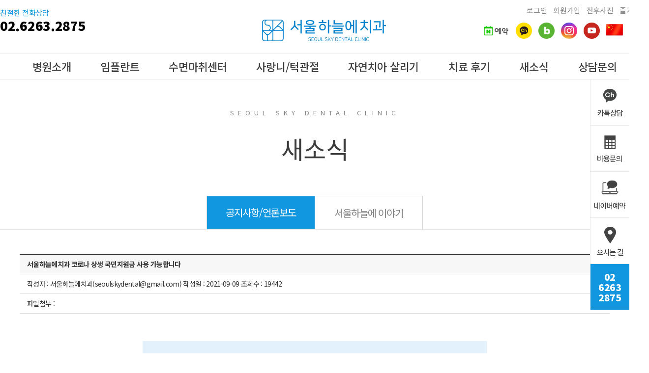

--- FILE ---
content_type: text/html
request_url: http://seoulskydent.com/sub0701.php?ptype=view&idx=5561
body_size: 7798
content:
	<!doctype html>
	<html lang="ko">

	<head>
		<meta http-equiv="Content-Type" content="text/html; charset=utf-8" />
		<meta http-equiv="Content-Script-Type" content="text/javascript" />
		<meta http-equiv="Content-Style-Type" content="text/css" />
		<meta http-equiv="X-UA-Compatible" content="IE=edge" />
		<meta http-equiv="Expires" content="0" />
		<meta http-equiv="Imagetoolbar" content="no">
		<meta http-equiv="Cache-Control" content="no-cache" />
		<meta http-equiv="Pragma" content="no-cache" />
		<title>서울하늘에치과</title>
		<meta name="Keywords" content="" />
		<meta name="Description" content="" />
		<link rel="canonical" href="">
		<meta name="title" content="" />
		<meta name="author" content="" />
		<meta property="og:type" content="website" />
		<meta property="og:title" content="" />
		<meta property="og:url" content="http://seoulskydent.com" />
		<meta property="og:description" content="" />
		<link rel="shortcut icon" href="/img/favicon.ico">
		<link rel="canonical" href="https://seoulskydent.com/">
		<meta name="viewport" content="width=1130">
		<meta property="og:image" content="/img/logo.png">
		<meta property="og:url" content="">
		<script type="text/javascript">
			var mobileKeyWords = new Array('iPhone', 'iPod', 'iPad', 'BlackBerry', 'Android', 'Windows CE', 'LG', 'MOT', 'SAMSUNG', 'SonyEricsson');
			for (var word in mobileKeyWords) {
				if (navigator.userAgent.match(mobileKeyWords[word]) != null) {
					location.href = "/m/";
					break;
				}
			}
		</script>
		<script src="js/jquery-latest.js"></script>
		<script src="js/jquery.bxslider.min.js"></script>
		<script src="js/jquery.flexslider-min.js"></script>

		<link href="https://fonts.googleapis.com/css2?family=Oswald:wght@200;300;400;500;600;700&display=swap" rel="stylesheet">
		<link rel="stylesheet" type="text/css" href="js/swiper.min.css">
		<link rel="stylesheet" type="text/css" href="css/style.css?v=1" />
		<script type="text/javascript" src="js/swiper.min.js"></script>

		<!-- Scroll Magic -->
		<script type="text/javascript" src="js/scrollmagic.js"></script>
		<script type="text/javascript" src="js/debug.addIndicators.min.js"></script>
		<script type="text/javascript" src="js/animation.gsap.min.js"></script>
		<script type="text/javascript" src="js/TweenMax.min.js"></script>
		<script type="text/javascript" src="js/scrollmagic_animation.js"></script>
		<!--팝업-->
		<script language="JavaScript">
			<!--
			function setCookie(name, value, expiredays) {
				var todayDate = new Date();
				todayDate.setDate(todayDate.getDate() + expiredays);
				document.cookie = name + "=" + escape(value) + "; path=/; expires=" + todayDate.toGMTString() + ";"
			}

			function closePop() {
				if (document.pop_form.chkbox.checked) {
					setCookie("maindiv", "done", 1);
				}
				document.all['layer_popup'].style.visibility = "hidden";
			}
			//
			-->
		</script>
		<!--팝업-->
		<script language="JavaScript">
			<!--
			function setCookie(name, value, expiredays) {
				var todayDate = new Date();
				todayDate.setDate(todayDate.getDate() + expiredays);
				document.cookie = name + "=" + escape(value) + "; path=/; expires=" + todayDate.toGMTString() + ";"
			}

			function closePop2() {
				if (document.pop_form.chkbox.checked) {
					setCookie("maindiv1", "done", 1);
				}
				document.all['layer_popup1'].style.visibility = "hidden";
			}

			//
			-->
		</script>
		<!--//팝업 기본 스크립트//-->
		<script language="Javascript">
			function closePop() {
				if (document.all["checkbox1"].checked) {
					setCookie("maindiv", "done", 1);
				}
				document.all['layer_popup'].style.visibility = "hidden";
			}
		</script>
		<script language="Javascript">
			function closePop2() {
				if (document.all["checkbox2"].checked) {
					setCookie("maindiv1", "done", 1);
				}
				document.all['layer_popup1'].style.visibility = "hidden";
			}

			function closePop3() {
				if (document.all["checkbox3"].checked) {
					setCookie("maindiv2", "done", 1);
				}
				document.all['layer_popup2'].style.visibility = "hidden";
			}

			function closePop4() {
				if (document.all["checkbox4"].checked) {
					setCookie("maindiv3", "done", 1);
				}
				document.all['layer_popup3'].style.visibility = "hidden";
			}
		</script>
		<style type="text/css">
			#layer_popup {
				width: 100%;
			}

			#layer_popup .close {
				width: 100%;
			}

			#layer_popup form {
				height: 22px;
				font-size: 15px;
				color: #fff;
				padding: 0%;
				background: #000;
			}

			#layer_popup #check {
				float: left;
			}

			#layer_popup #close {
				float: right;
			}

			#layer_popup1 {
				width: 100%;
			}

			#layer_popup1 .close {
				width: 100%;
			}

			#layer_popup1 form {
				height: 22px;
				font-size: 15px;
				color: #fff;
				padding: 0%;
				background: #000;
			}

			#layer_popup1 #check {
				float: left;
			}

			#layer_popup1 #close {
				float: right;
			}


			.hidden-content {
				position: absolute;
				left: -9999px;
				width: 1px;
				height: 1px;
				overflow: hidden;
			}
		</style>
		

		<!--팝업-끝--
</head>

<body>
<div class="header">


<div id="layer_popup1" style="position:absolute; z-index:1300; visibility: visible; width:650px;top:120px;">
       <p><img src="img/230428.jpg" width="650"></p>
       <div class="close">
           <form name="pop_form">
               <div id="check" style="float:left; "><input type="checkbox" name="chkbox" value="checkbox" id="checkbox2" style="margin-right:5px;">오늘 하루동안 보지 않기</div>
               <div id="close" style="float:right; width:20px; margin:auto; "><a href="javascript:closePop2();">
			   <img src="img/btn_closePop.png" width="20px" alt="닫기"></a></div>
           </form>
       </div>
   	</div>
<!--<div id="layer_popup" style="position:absolute; z-index:1000; visibility: visible; width:650px;top:120px;left:680px">
       <p><img src="img/230429.jpg"></p>
       <div class="close">
           <form name="pop_form">
               <div id="check" style="float:left; "><input type="checkbox" name="chkbox" value="checkbox" id="checkbox1" style="margin-right:5px;">오늘 하루동안 보지 않기</div>
               <div id="close" style="float:right; width:20px; margin:auto; "><a href="javascript:closePop();">
			   <img src="img/btn_closePop.png" width="20px" alt="닫기"></a></div>
           </form>
       </div>
   	</div>-->

		<div class="header">
			<!--//////////////////////////팝업 - 임플란트//////////////////////////-->
			<!--div id="layer_popup" style="position:absolute; z-index:1000; visibility: visible; width:500px;">
       <p><img src="img/20210520.jpg"></p>
       <div class="close">
           <form name="pop_form">
               <div id="check" style="float:left; "><input type="checkbox" name="chkbox" value="checkbox" id="checkbox1" style="margin-right:5px;">오늘 하루동안 보지 않기</div>
               <div id="close" style="float:right; width:20px; margin:auto; "><a href="javascript:closePop();">
			   <img src="img/btn_closePop.png" width="20px" alt="닫기"></a></div>
           </form>
       </div>
   	</div-->
			<!--//////////////////////////팝업 - 3월 휴진//////////////////////////-->
			<!-- <div id="layer_popup" style="position:absolute; z-index:1000; visibility: visible; width:500px;">
       <p><img src="http://seoulskydent.com/img/20240227.png" width=500></p>
       <div class="close">
           <form name="pop_form">
               <div id="check" style="float:left; "><input type="checkbox" name="chkbox" value="checkbox" id="checkbox1" style="margin-right:5px;">오늘 하루동안 보지 않기</div>
               <div id="close" style="float:right; width:20px; margin:auto; "><a href="javascript:closePop();">
			   <img src="img/btn_closePop.png" width="20px" alt="닫기"></a></div>
           </form>
       </div>
	</div> -->
			<!--//////////////////////////팝업 - 4월 휴진//////////////////////////-->
			<!-- <div id="layer_popup" style="position:absolute; z-index:1000; visibility: visible; width:500px;">
      <p><img src="http://seoulskydent.com/img/20240329.jpg" width=500></p>
      <div class="close">
           <form name="pop_form">
               <div id="check" style="float:left; "><input type="checkbox" name="chkbox" value="checkbox" id="checkbox1" style="margin-right:5px;">오늘 하루동안 보지 않기</div>
               <div id="close" style="float:right; width:20px; margin:auto; "><a href="javascript:closePop();">
			   <img src="img/btn_closePop.png" width="20px" alt="닫기"></a></div>
           </form>
			</div>
	</div> -->
			<!--//////////////////////////팝업 - 5월 휴진//////////////////////////-->
			<div id="layer_popup" style="position:absolute; z-index:1000; visibility: visible; width:500px;">
				<p><img src="http://seoulskydent.com/img/20240425.jpg" width=500></p>
				<div class="close">
					<form name="pop_form">
						<div id="check" style="float:left; "><input type="checkbox" name="chkbox" value="checkbox" id="checkbox1" style="margin-right:5px;">오늘 하루동안 보지 않기</div>
						<div id="close" style="float:right; width:20px; margin:auto; "><a href="javascript:closePop();">
								<img src="img/btn_closePop.png" width="20px" alt="닫기"></a></div>
					</form>
				</div>
			</div>

			<div id="layer_popup1" style="position:absolute; z-index:1001; visibility: visible; width:500px;top:0px;left:520px; display: none;">
				<p><img src="img/fbrryNtc.jpg" width=500></p>
				<div class="close">
					<form name="pop_form">
						<div id="check" style="float:left; "><input type="checkbox" name="chkbox" value="checkbox" id="checkbox2" style="margin-right:5px;">오늘 하루동안 보지 않기</div>
						<div id="close" style="float:right; width:20px; margin:auto; "><a href="javascript:closePop2();">
								<img src="img/btn_closePop.png" width="20px" alt="닫기"></a></div>
					</form>
				</div>
			</div>

			<div id="layer_popup2" style="position:absolute; z-index:1001; visibility: visible; width:500px;top:0px;left:1020px; display: none;">
				<p><img src="https://denb.co.kr/upload/work_item/20231222120230-1-12.jpg" width=500></p>
				<div class="close">
					<form name="pop_form">
						<div id="check" style="float:left; "><input type="checkbox" name="chkbox" value="checkbox" id="checkbox3" style="margin-right:5px;">오늘 하루동안 보지 않기</div>
						<div id="close" style="float:right; width:20px; margin:auto; "><a href="javascript:closePop3();">
								<img src="img/btn_closePop.png" width="20px" alt="닫기"></a></div>
					</form>
				</div>
			</div>
			<!-- 현충일-->
			<!--
	<div id="layer_popup3" style="position:absolute; z-index:1001; visibility: visible; width:504px;top:10px;left:100px; display: block;background-color: #b0aaaa;border: 2px solid #dbd5d5;">
       <p><img src="/popup_1001.jpg" width=500></p>
       <div class="close">
           <form name="pop_form">
               <div id="check" style="float:left; "><input type="checkbox" name="chkbox" value="checkbox" id="checkbox4" style="margin-right:5px;">오늘 하루동안 보지 않기</div>
               <div id="close" style="float:right; width:20px; margin:auto; "><a href="javascript:closePop4();">
			   <img src="img/btn_closePop.png" width="20px" alt="닫기"></a></div>
           </form>
       </div>
	</div>-->





			<script language="Javascript">
				cookiedata = document.cookie;
				if (cookiedata.indexOf("maindiv=done") < 0) {
					document.all['layer_popup'].style.visibility = "visible";
				} else {
					document.all['layer_popup'].style.visibility = "hidden";
				}
			</script>
			<script language="Javascript">
				cookiedata = document.cookie;
				if (cookiedata.indexOf("maindiv1=done") < 0) {
					document.all['layer_popup1'].style.visibility = "visible";
				} else {
					document.all['layer_popup1'].style.visibility = "hidden";
				}
				try {
					if (cookiedata.indexOf("maindiv2=done") < 0) {
						document.all['layer_popup2'].style.visibility = "visible";
					} else {
						document.all['layer_popup2'].style.visibility = "hidden";
					}
				} catch (e) {
					;
				}
				try {
					if (cookiedata.indexOf("maindiv3=done") < 0) {
						document.all['layer_popup3'].style.visibility = "visible";
					} else {
						document.all['layer_popup3'].style.visibility = "hidden";
					}
				} catch (e) {
					;
				}
			</script>
			<div class="layout pt50">

				<div class="tel_wrap">
					<span>친절한 전화상담</span>
					<strong>02.6263.2875</strong>
				</div>
				<a href="/"><img src="img/logo.png"></a>
				<div class="sns_top">
					<div class="top_menu">
						<a href='/sub0901.php?prev=/sub0701.php'class='login'>로그인</a>						<a href='/m/member/join.php/m/img/mbot_03.png' class='join'>회원가입</a>						<a href="sub0601.php">전후사진</a>
						<a href="javascript:;" id="favorite" title="즐겨찾기 등록">즐겨찾기</a>
					</div>
					<div class="sns_wrap">
						<a href="http://booking.naver.com/booking/13/bizes/442102?area=true" target="_blank"><img src="img/top_sns01.png"></a>
						<a href="http://pf.kakao.com/_WqJxfK" target="_blank"><img src="img/top_sns02.png"></a>
						<a href="https://blog.naver.com/seoulsky_dental" target="_blank"><img src="img/top_sns03.png"></a>
						<a href="http://www.instagram.com/seoulskydent" target="_blank"><img src="img/top_sns05.png"></a>
						<a href="https://www.youtube.com/@user-uj8rg1wd5t" target="_blank"><img src="img/top_sns06.png"></a>
						<a href="/cn/"><img src="img/sns06.png"></a>
						<a href="/en/"><img src="img/sns07.png"></a>
					</div>
				</div>


				<!-- Channel Plugin Scripts -->
				<script>
					(function() {
						var w = window;
						if (w.ChannelIO) {
							return (window.console.error || window.console.log || function() {})('ChannelIO script included twice.');
						}
						var ch = function() {
							ch.c(arguments);
						};
						ch.q = [];
						ch.c = function(args) {
							ch.q.push(args);
						};
						w.ChannelIO = ch;

						function l() {
							if (w.ChannelIOInitialized) {
								return;
							}
							w.ChannelIOInitialized = true;
							var s = document.createElement('script');
							s.type = 'text/javascript';
							s.async = true;
							s.src = 'https://cdn.channel.io/plugin/ch-plugin-web.js';
							s.charset = 'UTF-8';
							var x = document.getElementsByTagName('script')[0];
							x.parentNode.insertBefore(s, x);
						}
						if (document.readyState === 'complete') {
							l();
						} else if (window.attachEvent) {
							window.attachEvent('onload', l);
						} else {
							window.addEventListener('DOMContentLoaded', l, false);
							window.addEventListener('load', l, false);
						}
					})();
					ChannelIO('boot', {
						"pluginKey": "bab0a272-5add-4741-9a1c-c391f0a3ae6c"
					});
				</script>
				<!-- End Channel Plugin -->





			</div>

			<div class="navi_wrap">

				<ul class="navi">
					<li>
						<a href="javascript:;" class="cate01">병원소개</a>
						<div class="cate02">
							<a href="sub0101.php">병원 소개</a>
							<a href="sub0102.php">의료진 소개</a>
							<a href="sub0103.php">멸균 소독 시스템</a>
							<a href="sub0104.php">병원 둘러보기</a>
							<a href="sub0105.php">진료시간 및 오시는 길</a>
						</div>
					</li>
					<li>
						<a href="javascript:;" class="cate01">임플란트</a>
						<div class="cate02">
							<a href="sub0201.php">서울하늘에 임플란트 센터</a>
							<a href="sub0202.php">원데이 전체 임플란트</a>
							<a href="sub0203.php">네비게이션 임플란트</a>
							<a href="sub0204.php">뼈이식 임플란트</a>
							<a href="sub0205.php">임플란트 재수술</a>
						</div>
					</li>
					<li>
						<a href="javascript:;" class="cate01">수면마취센터</a>
						<div class="cate02">
							<a href="sub0301.php">수면마취 임플란트</a>
							<a href="sub0302.php">수면마취 사랑니발치</a>
							<a href="sub0303.php">수면마취 충치 치료</a>
						</div>
					</li>
					<li>
						<a href="javascript:;" class="cate01">사랑니/턱관절</a>
						<div class="cate02">
							<a href="sub0401.php">구강악안면외과 클리닉</a>
							<a href="sub0402.php">사랑니 발치</a>
							<a href="sub0403.php">턱관절 클리닉</a>
							<a href="sub0404.php">보톡스</a>
						</div>
					</li>
					<li>
						<a href="javascript:;" class="cate01">자연치아 살리기</a>
						<div class="cate02">
							<a href="sub0501.php">자연치아 살리기</a>
							<a href="sub0502.php">보철, 충치 치료</a>
							<a href="sub0503.php">치아 미백</a>
							<a href="sub0504.php">잇몸 성형술</a>
						</div>
					</li>
					<li>
						<a href="javascript:;" class="cate01">치료 후기</a>
						<div class="cate02">
							<a href="sub0601.php">치료 전후 사진</a>
							<a href="sub0602.php">고객 리얼 후기</a>
						</div>
					</li>
					<li>
						<a href="javascript:;" class="cate01">새소식</a>
						<div class="cate02">
							<a href="sub0701.php">공지사항 / 언론보도</a>
							<a href="sub0702.php">서울하늘에 이야기</a>
						</div>
					</li>
					<li>
						<a href="javascript:;" class="cate01">상담문의</a>
						<div class="cate02">
							<a href="sub0801.php">온라인 상담</a>
							<a href="sub0802.php">비용문의</a>
							<a href="http://booking.naver.com/booking/13/bizes/442102?area=true" target="_blank">네이버 예약</a>
							<a href="sub0804.php">자주하는 질문</a>
						</div>
					</li>
				</ul>

				<script>
					$(document).ready(function() {
						$(".cate01").mouseover(function() {
							$(this).next(".cate02").fadeIn("fast");
						});
						$(".navi li").mouseleave(function() {
							$(".cate02").fadeOut("fast");
						});
					});

					$(document).ready(function() {
						$('#favorite').on('click', function(e) {
							var bookmarkURL = window.location.href;
							var bookmarkTitle = document.title;
							var triggerDefault = false;

							if (window.sidebar && window.sidebar.addPanel) { // Firefox version < 23
								window.sidebar.addPanel(bookmarkTitle, bookmarkURL, '');
							} else if ((window.sidebar && (navigator.userAgent.toLowerCase().indexOf('firefox') > -1)) || (window.opera && window.print)) {
								// Firefox version >= 23 and Opera Hotlist
								var $this = $(this);
								$this.attr('href', bookmarkURL);
								$this.attr('title', bookmarkTitle);
								$this.attr('rel', 'sidebar');
								$this.off(e);
								triggerDefault = true;
							} else if (window.external && ('AddFavorite' in window.external)) { // IE Favorite
								window.external.AddFavorite(bookmarkURL, bookmarkTitle);
							} else {
								// WebKit - Safari/Chrome
								alert((navigator.userAgent.toLowerCase().indexOf('mac') != -1 ? 'Cmd' : 'Ctrl') + '+D 키를 눌러 즐겨찾기에 등록하실 수 있습니다.');
							}
							return triggerDefault;
						});

						// 팝업 일정날자에 삭제
						var $divToHide = $('#layer_popup');
						var targetDate = new Date('2024-05-16'); // 숨기고자 하는 날짜

						if (new Date() >= targetDate) {
							$divToHide.hide();
						}
					});
				</script>

			</div>

		</div>

		<div class="quick_wrap">
			<a href="http://pf.kakao.com/_WqJxfK" target="_blank">카톡상담</a>
			<a href="sub0802.php">비용상담</a>
			<a href="http://booking.naver.com/booking/13/bizes/442102?area=true" target="_blank">네이버예약</a>
			<a href="sub0105.php">오시는길</a>
			<div class="q_tel">02<br />6263<br />2875</div>
		</div><!-- *헤더* include -->
<header class="hidden-content">
	
</header>
<section class="hidden-content">
	
</section>
<footer class="hidden-content">
	
</footer>

<div class="hidden-content">
	
</div>

<div id="content">

	<div class="sub-title-eng">SEOUL SKY DENTAL CLINIC</div>
	<div class="sub-title">새소식</div>

	<div class="tab-menu">
		<div class="inner-wrap">
			<ul class="tab-header width440">
				<li class="active">공지사항/언론보도</li>
				<li><a href="sub0702.php">서울하늘에 이야기</a></li>
			</ul>
		</div>
	</div>

	<div class="tab-content">

		<div class="board_wrap">
			<link href="/adm/bbs/skin/bbsBasic/style.css" rel="stylesheet" type="text/css"><script language="javascript">
<!--
function viewImg(img){
   var url = "/adm/bbs/view_img.php?code=notice&img=" + img;
   window.open(url, "viewImg", "height=100, width=100, menubar=no, scrollbars=no, resizable=yes, toolbar=no, status=no");
}
//-->
</script>
<table width="100%" border="0" cellpadding="0" cellspacing="0" class="AWbbs_view_table border">
	<tr>
			<th colspan="2">서울하늘에치과 코로나 상생 국민지원금 사용 가능합니다 </th>
	</tr>
	<tr>
			<td height="40">작성자 : 서울하늘에치과(seoulskydental@gmail.com) 작성일 : 2021-09-09 조회수 : 19442</td>
			<td align="right"><!--추천:0--></td>
	</tr>
    
        <tr>
        <td colspan="2" height="40">파일첨부 :             </td>
    </tr>
    	<tr>
		<td colspan="2" style="padding:20px 0;">
            			                        <table border=0 cellspacing=0 cellpadding=0 style='width:1000px;height:0px;' id='wiz_get_table_width'>
	<col width=100%></col>
	<tr>
	<td></td>
	</tr>
	</table>
	<table border=0 cellspacing=0 cellpadding=0 width=100%>
	<col width=100%></col>
	<tr><td valign=top><p style="text-align: center; " align="center"><br></p><p style="text-align: center; " align="center"><br></p><p style="text-align: center; " align="center"><img name=wiz_target_resize style="cursor:pointer" onclick=window.open(this.src)  src="/adm/data/webedit/20210909112139329505330.jpg" title="0909%2B%25EA%25B5%25AD%25EB%25AF%25BC%25EC%25A7%2580%25EC%259B%2590%25EA%25B8%2588.jpg"></p><p style="text-align: center; " align="center"><br></p><p style="text-align: center; " align="center">안녕하세요 서울하늘에치과입니다.</p><p style="text-align: center; " align="center">코로나19 장기화로 인해 피해 입은</p><p style="text-align: center; " align="center">국민들을 지원하는 코로나 상생</p><p style="text-align: center; " align="center">국민지원금 사용처에 대해</p><p style="text-align: center; " align="center">궁금해 하셨을 텐데요.</p><p style="text-align: center; " align="center"><br></p><p style="text-align: center; " align="center">본원은 국민지원금 사용 가능한</p><p style="text-align: center; " align="center">곳으로 부담스러운 진료비로 인해</p><p style="text-align: center; " align="center">망설이고 계셨던 치과 진료 이제</p><p style="text-align: center; " align="center">더이상 방치하지 마시고 국민지원금으로</p><p style="text-align: center; " align="center">부담 없이 치료를 받아 보시기 바랍니다.</p><p style="text-align: center; " align="center"><br></p><p style="text-align: center; " align="center">카카오톡 상담 ▶ 서울하늘에치과</p><p style="text-align: center; " align="center">전화상담 ▶02.6263.2875</p><p style="text-align: center; " align="center"><br></p><p style="text-align: center; " align="center"><br></p><p style="text-align: center; " align="center"><br style="clear:both;">&nbsp;</p> </td></tr>
	</table>		</td>
	</tr>
    
</table>



<table width="100%" border="0" cellpadding="0" cellspacing="0" class="AWbbs_view_table">      
    <tr>
        <th width="15%">이전글</th>
        <td><a href='/sub0701.php?ptype=view&code=notice&idx=5594'>추석 휴진 안내</a></td>
    </tr>          
    <tr>
        <th>다음글</th>
        <td><a href='/sub0701.php?ptype=view&code=notice&idx=5538'>임플란트 재수술, 어떻게 해야 성공할 수 있을까?</a></td>
    </tr>
</table>

<div style="margin:0 0 10px;"></div>
	<script Language="JavaScript" src="/adm/js/md5.js"></script>
	<script language="javascript">
	<!--

	function hex_md5(s) {
		return binl2hex(core_md5(str2binl(s), s.length * chrsz));
	}
	var md5_norobot_key = "9817b6124b82fa9bb5823540c7e3431d";

	String.prototype.trim = function() {
		return this.replace(/^\s+|\s+$/g, "");
	}

	//-->
	</script>
<script language="javascript">
<!--

function delComment(idx){
	var url = "save.php?mode=delco&code=notice&bbs_idx=5561&idx=" + idx;
	window.open(url, "delComment", "height=175, width=300, menubar=no, scrollbars=no, resizable=no, toolbar=no, status=no, left=250, top=250");
}

function memberCheck(){
alert('작성권한이 없습니다.');document.comment.name.value=''; comment.name.blur(); if(comment.passwd != undefined) comment.passwd.blur();comment.content.blur(); return false;}

function commentCheck(frm){

	if(memberCheck()){
	   if(frm.name != null && frm.name.value == ""){
	      alert("이름을 입력하세요");
	      frm.name.focus();
	      return false;
	   }
	   if(frm.passwd != null && frm.passwd.value == ""){
	      alert("비밀번호를 입력하세요");
	      frm.passwd.focus();
	      return false;
	   }
		if(frm.content.value == ""){
	      alert("내용을 입력하세요");
	      frm.content.focus();
	      return false;
	   }

	  if (frm.vcode != undefined && (hex_md5(frm.vcode.value) != md5_norobot_key)) {
	  	alert("자동등록방지코드를 정확히 입력해주세요.");
	    frm.vcode.focus();
	    return false;
		}

	}else{
		return false;
	}
}
-->
</script>
<table width="100%" border="0" cellpadding="0" cellspacing="0" ><tr><td class="Paging_Num">
	</td></tr></table>


<div style="background:#f7f7f7; border:1px solid #ddd; padding:15px; margin-bottom:20px;">
<form name="comment" action="/sub0701.php?code=notice" method="post" onSubmit="return commentCheck(this);">
<input type="hidden" name="ptype" value="save">
<input type="hidden" name="mode" value="comment">
<input type="hidden" name="cidx" value="5561">
<input type="hidden" name="tmp_vcode" value="9817b6124b82fa9bb5823540c7e3431d">
	<div>
    <table width="100%" border="0" cellpadding="0" cellspacing="0" class="AWbbs_comment_input_info"><tr>
    	<td class="w30">이름</td>
        <td><input type="text" name="name" value="" class="input w80" /></td>
        <td class="w55">비밀번호</td>
        <td><input type="password" name="passwd" onClick="memberCheck();" class="input w80" /></td>
        <td><img src='/adm/bbs/norobot_image.php?ss_norobot_key=5b304a' border='0' style='border: 1px solid #343d4f;' align='absmiddle'> <input type='text' name='vcode' id='vcode' class='input w100' /><font class='comment left10'>* 왼쪽의 자동등록방지 코드를 입력하세요.</font> </td>
    </tr></table>
    </div>
    
    <div style="margin:5px 0 0;">
    <table width="100%" border="0" cellpadding="0" cellspacing="0"><tr>
    	<td><textarea name="content" onClick="memberCheck();" class="input" style="width:100%; height:55px; word-break:break-all; background:#fff; padding:3px 1px;"></textarea></td>
        <td width="90" align="right"><button type="submit"><img src="/adm/bbs/skin/bbsBasic/image/btn_comm_ok.gif" /></button></td>
    </tr></table>
    </div>
</form>
</div>
<table width="100%" border="0" cellpadding="0" cellspacing="0"><tr><td align="right">
	&nbsp;&nbsp;<a href='/sub0701.php?ptype=list&code=notice&idx=5561'><image src='/adm/bbs/skin/bbsBasic/image/btn_list.gif' border='0'></a>&nbsp;&nbsp;&nbsp;&nbsp;&nbsp;</td></tr></table>
<!-- 이미지 리사이즈를 위해서 처리하는 부분 -->
<script>
	function wiz_img_check(){
		//var wiz_main_table_width = document.wiz_get_table_width.width;
		var wiz_main_table_width = document.getElementById('wiz_get_table_width').style.width;
		wiz_main_table_width = wiz_main_table_width.replace("px", "");
		var wiz_target_resize_num = document.wiz_target_resize.length;
		for(i=0;i<wiz_target_resize_num;i++){
			if(document.wiz_target_resize[i].width > wiz_main_table_width) {
				document.wiz_target_resize[i].width = wiz_main_table_width;
			}
		}
	}
	window.onload = wiz_img_check;
</script>

		</div>

	</div>

</div>


<div class="footer_wrap">
	<div class="foot_link">
		<a href="sub0101.php">병원소개</a>
		<img src="img/line.png">
		<a href="privacy.php">개인정보취급방침</a>
		<img src="img/line.png">
		<a href="agreement.php">이용약관</a>
		<img src="img/line.png">
		<a href="sub0105.php">오시는길</a>
	</div>
	<div class="copy_wrap">
		<span>상호 : 서울하늘에치과의원&nbsp;&nbsp;&nbsp;&nbsp;&nbsp;주소 : 서울특별시 중구 퇴계로 67 AK타워 B동 4층(레스케이프호텔)</span>
		<span>대표 : 박민우&nbsp;&nbsp;&nbsp;&nbsp;&nbsp;사업자등록번호 : 743-20-01458&nbsp;&nbsp;&nbsp;&nbsp;&nbsp;Tel : 02-6263-2875&nbsp;&nbsp;&nbsp;&nbsp;&nbsp;FAX : 02-6263-2876&nbsp;&nbsp;&nbsp;&nbsp;&nbsp;Email:seoulskydental@gmail.com</span>
		<strong>Copyright©2020 seoulskydental.  All Rights Reserved.</strong>
	</div>
</div>

</body>
</html><!-- *푸터* include -->

--- FILE ---
content_type: text/css
request_url: http://seoulskydent.com/css/style.css?v=1
body_size: 8638
content:
@charset "utf-8"; @import url('https://fonts.googleapis.com/css?family=Roboto'); @import url('https://fonts.googleapis.com/css2?family=Noto+Sans+KR:wght@300;400;500;700;900&display=swap'); * {
    margin: 0;
    padding: 0
}

html {
    width: 100%;
    overflow: auto;
    -webkit-tap-highlight-color: rgba(0, 0, 0, 0);
}

@-ms-viewport {
    width: device-width;
}

@-webkit-viewport {
    width: device-width;
}

::-webkit-scrollbar {
}

body {
    position: relative;
    height: 100%;
    -ms-overflow-style: none;
    font-size: 14px;
    font-family: 'Noto Sans KR', sans-serif;
    ; color: #333;
    line-height: 150%;
    letter-spacing: -0.3px;
    -webkit-text-size-adjust: 100%;
    -moz-text-size-adjust: 100%;
    -ms-text-size-adjust: 100%;
}

body.main {
    background: none;
}

body,div,ha1,h2,h3,h4,h5,h6,ul,ol,li,dl,dt,dd,p,form,fieldset,input,table,tr,th,td {
    margin: 0;
    padding: 0
}

ul,ol,li {
    list-style: none
}

img, fieldset {
    border: none;
    vertical-align: middle;
}

legend, caption {
    display: none
}

textarea, button {
    vertical-align: middle
}

button {
    cursor: pointer;
    border: none;
    overflow: visible;
}

textarea {
    padding: 3px;
    vertical-align: middle;
    background: #fff;
    border: 1px solid #ddd;
    font-family: 'Noto Sans KR', sans-serif;
    color: #383838;
    font-size: 13px;
    font-weight: 500;
}

.checkbox {
    padding: 0;
    border: 0
}

.disNone {
    display: none
}

a {
    text-decoration: none;
    color: #383838;
}

a:hover, a:focus, a:active {
    text-decoration: none;
}

table {
    border-collapse: collapse
}

map area {
    outline: none;
}

button {
    margin: 0;
    padding: 0;
    background: none;
    font-size: 14px;
    font-family: 'Noto Sans KR', sans-serif;
    color: #383838;
    word-break: break-all;
}

input[type="password"] {
    font-family: 'Noto Sans KR',sans-serif !important;
}

input[type="radio"]:focus {
    outline: none;
}

::-webkit-input-placeholder {
    color: #939393;
}

:-moz-placeholder {
    color: #939393;
    opacity: 1;
}

::-moz-placeholder {
    color: #939393;
    opacity: 1;
}

:-ms-input-placeholder {
    color: #939393;
}

:placeholder-shown {
    color: #939393;
}

*, *:before, *:after {
    -webkit-box-sizing: border-box;
    -moz-box-sizing: border-box;
    box-sizing: border-box;
}

.pt50 {
    padding: 40px 0 25px 0;
}

.header {
    position: relative;
    z-index: 99;
    text-align: center;
    background: #fff;
}

.layout {
    width: 1320px;
    margin: 0px auto;
    position: relative;
}

.tel_wrap {
    position: absolute;
    top: 0;
    left: 0;
    text-align: left;
}

.tel_wrap span {
    display: block;
    font-size: 15px;
    font-weight: 400;
    color: #179ae1;
    padding: 15px 0 5px 0;
}

.tel_wrap strong {
    display: block;
    font-size: 26px;
    font-weight: 900;
    color: #000;
}

.sns_top {
    position: absolute;
    top: 0;
    right: 0;
    text-align: right;
    white-space: nowrap;
}

.top_menu {
    margin-top: 5px;
}

.top_menu a {
    display: inline-block;
    vertical-align: top;
    font-size: 15px;
    font-weight: 400;
    color: #898989;
    padding: 5px;
}

.sns_wrap {
    margin-top: 5px;
}

.sns_wrap a {
    display: inline-block;
    vertical-align: middle;
    margin: 5px;
}

.navi_wrap {
    border-top: 1px solid #eaeaea;
    border-bottom: 1px solid #eaeaea;
    min-width: 1320px;
}

.navi {
    width: 100%;
    text-align: center;
    font-size: 0;
}

.navi:after {
    display: block;
    visibility: hidden;
    clear: both;
    content: ""
}

.navi li {
    display: inline-block;
    vertical-align: top;
    position: relative;
    border: 0px solid red;
}

.navi li:hover .cate01, .navi li.on .cate01 {
    color: #179ae1;
}

.cate01 {
    display: block;
    text-align: center;
    font-size: 22px;
    font-weight: 500;
    color: #3c3c3c;
    padding: 15px 30px;
}

.cate02 {
    display: none;
    position: absolute;
    top: 50px;
    left: 0;
    padding: 10px;
    background: #fff;
    z-index: 999;
    border-top: 1px solid #1097e0;
    box-shadow: 5px 10px 30px 0px rgba(0,0,0,0.13);
}

.cate02 a {
    display: block;
    text-align: left;
    font-size: 16px;
    font-weight: 300;
    color: #6d6d6d;
    padding: 9px 15px 9px 15px;
    background: url('../img/b_dot.png') no-repeat 5px center;
    white-space: nowrap;
    border-bottom: 1px solid #eaeaea;
}

.cate02 a:hover, .cate02 a.on {
    color: #1097e0;
}

.cate02 a:last-child {
    border-bottom: 0px solid #eaeaea;
}

.navi li:nth-child(5) .cate02 {
    left: 20px;
}

.navi li:nth-child(8) .cate02 {
    left: 10px;
}

.quick_wrap {
    position: fixed;
    top: 162px;
    right: -1px;
    z-index: 999;
}

.quick_wrap a {
    display: block;
    border: 1px solid #eaeaea;
    width: 81px;
    height: 95px;
    margin-top: -1px;
    background-color: #fff;
    background-repeat: no-repeat;
    background-position: center center;
    font-size: 0;
}

.quick_wrap a:hover {
    background-color: #75c8f5;
}

.quick_wrap a:nth-child(1) {
    background-image: url('../img/quick01.png');
}

.quick_wrap a:nth-child(2) {
    background-image: url('../img/quick02.png');
}

.quick_wrap a:nth-child(3) {
    background-image: url('../img/quick03.png');
}

.quick_wrap a:nth-child(4) {
    background-image: url('../img/quick04.png');
}

.q_tel {
    display: block;
    text-align: center;
    font-size: 19px;
    font-weight: 900;
    color: #fff;
    padding-top: 15px;
    border: 1px solid #eaeaea;
    width: 81px;
    height: 95px;
    background: #1097e0;
    margin-top: -1px;
}

.main_slide_wrap {
    position: relative;
    min-width: 1320px;
    overflow: hidden;
}

.g_con {
    width: 100%;
    display: block;
    position: relative;
}

.main_slide li {
    float: left;
    width: 100%;
    height: 733px;
    background-repeat: no-repeat;
    background-position: center center;
    position: relative;
}

.main_slide a {
    position: absolute;
    top: 0;
    left: 0;
    display: block;
    width: 100%;
    height: 100%;
}

.main_slide_wrap .g_thumb {
    width: 1320px;
    margin: -63px auto 0;
    font-size: 0;
    position: relative;
    z-index: 999;
}

#main_slide_txt a {
    background: #fff;
    border: 1px solid #eaeaea;
    display: inline-block;
    vertical-align: top;
    text-align: center;
    font-size: 16px;
    font-weight: 400;
    color: #333;
    padding: 20px 0px;
    width: 16.74%;
    margin: 0 -1px 0 0;
    transition: all .3s ease;
    -webkit-transition: all .3s ease;
}

#main_slide_txt a:hover, #main_slide_txt a.active {
    background: #01a0dc;
    color: #fff;
}

/*
.main_slide_wrap .bx-controls-direction .bx-prev {
    position: absolute;
    top: 50%;
    margin-top: -50px;
    left: 9%;
    width: 100px;
    height: 100px;
    font-size: 0;
    background: url('../img/arrow_left.png') no-repeat center;
}

.main_slide_wrap .bx-controls-direction .bx-next {
    position: absolute;
    top: 50%;
    margin-top: -50px;
    right: 9%;
    width: 100px;
    height: 100px;
    font-size: 0;
    background: url('../img/arrow_right.png') no-repeat center;
}
*/

.main_slide_wrap .bx-controls-direction .bx-prev {
    position: absolute;
    top: 50%;
    margin-top: -26px;
    left: 50%;
	margin-left:-748px;
    width: 28px;
    height: 53px;
    font-size: 0;
    background: url('../new_img/main_slide_arr_prev.png') no-repeat center;
}

.main_slide_wrap .bx-controls-direction .bx-next {
    position: absolute;
    top: 50%;
    margin-top: -26px;
    left: 50%;
	margin-left:718px;
    width: 28px;
    height: 53px;
    font-size: 0;
    background: url('../new_img/main_slide_arr_next.png') no-repeat center;
}


.sky_slide_wrap {
    display: inline-block;
    vertical-align: top;
    width: 425px;
    height: 380px;
    position: relative;
    margin-left: 13px;
}

.sky_slide li {
    float: left;
    width: 100%;
    height: 380px;
    background-repeat: no-repeat;
    background-position: center center;
}

.sky_slide li img {
    width: 100%;
}

.sky_slide_wrap .sky_thumb {
    display: none;
    width: 100%;
    margin: 0px auto 0;
    font-size: 0;
    position: relative;
    z-index: 999;
}

#main_slide_txt a {
    background: #fff;
    border: 1px solid #eaeaea;
    display: inline-block;
    vertical-align: top;
    text-align: center;
    font-size: 16px;
    font-weight: 400;
    color: #333;
    padding: 20px 0px;
    width: 16.74%;
    margin: 0 -1px 0 0;
    transition: all .3s ease;
    -webkit-transition: all .3s ease;
}

#main_slide_txt a:hover, #main_slide_txt a.active {
    background: #01a0dc;
    color: #fff;
}

.sky_slide_wrap .bx-controls-direction .bx-prev {
    position: absolute;
    top: 30%;
    left: 0%;
    width: 50px;
    height: 50px;
    font-size: 0;
    background: url('../img/arrow_left01.png') no-repeat center;
}

.sky_slide_wrap .bx-controls-direction .bx-next {
    position: absolute;
    top: 30%;
    right: 0%;
    width: 50px;
    height: 50px;
    font-size: 0;
    background: url('../img/arrow_right01.png') no-repeat center;
}

.btn_sky {
    position: absolute;
    bottom: 0;
    left: 0;
    width: 100%;
    background-color: rgba(0,0,0,0.8);
    color: #fff;
    display: block;
    text-align: center;
    font-size: 21px;
    font-weight: 400;
    padding: 40px 20px;
}

.main_mid {
    position: relative;
    min-width: 1320px;
    height: 923px;
    margin: 50px auto;
    overflow: hidden;
    background: url('../img/main01_bg.jpg') no-repeat center top;
}

.main_mid01 {
    position: relative;
    width: 1320px;
    margin: 0px auto;
}

.main_mid01:after {
    display: block;
    visibility: hidden;
    clear: both;
    content: ""
}

.main_mid01 li a {
    display: block;
    width: 100%;
    height: 380px;
    padding: 70px 30px;
}

.main_mid01 li {
    float: left;
    width: 33.33%;
    height: 380px;
    overflow: hidden;
    position: relative;
    background-repeat: no-repeat;
    background-position: center center;
    background-size: 100% auto;
    color: #383838;
    transition: all .5s ease;
    -webkit-transition: all .5s ease;
    -ms-transition: all .5s ease;
}

.main_mid01 li:hover {
    /*background-position:center center;background-size:110% auto;*/
}

.main_mid01 li:nth-child(1) {
    background-image: url('../img/main02_bg01.jpg');
}

.main_mid01 li:nth-child(2) {
    background-image: url('../img/main02_bg02.jpg');
}

.main_mid01 li:nth-child(3) {
    background-image: url('../img/main02_bg03.jpg');
}

.main_mid01 li:nth-child(4) {
    background-image: url('../img/main02_bg04.jpg');
}

.main_mid01 li:nth-child(5) {
    background-image: url('../img/main02_bg05.jpg');
}

.main_mid01 li:nth-child(6) {
    background-image: url('../img/main02_bg06.jpg');
}

.main_mid01 li strong {
    display: block;
    text-align: left;
    font-size: 36px;
    font-weight: 700;
    padding: 30px 0;
}

.main_mid01 li span {
    display: block;
    text-align: left;
    font-size: 17px;
    font-weight: 300;
}

.plus_ico {
    position: absolute;
    bottom: 0;
    right: 0;
    width: 43px;
    height: 43px;
    background: url('../img/btn_plus.png') no-repeat center;
}

.go_ico {
    position: absolute;
    bottom: 20px;
    right: 20px;
    width: 50px;
    height: 50px;
    background: url('../img/btn_go.png') no-repeat center;
}

.main_mid02.new {
    text-align: left;
}

.main_mid02 {
    position: relative;
    width: 1320px;
    margin: 50px auto;
}

.youtube_wrap {
    display: inline-block;
    vertical-align: top;
    width: 675px;
    height: 380px;
}

.location_wrap {
    position: absolute;
    top: 0;
    right: 0;
    width: 190px;
}

.location_wrap a {
    display: block;
    width: 100%;
    height: 191px;
    border: 1px solid #eaeaea;
    text-align: center;
    margin-bottom: -1px;
    font-size: 0;
}

.main_mid03 {
    position: relative;
    width: 1320px;
    margin: 100px auto;
    font-size: 0;
}

.main_mid03.new {
    text-align: left;
}

.board_box {
    display: inline-block;
    vertical-align: top;
    width: 312px;
    height: 300px;
    padding: 40px 25px;
    border: 1px solid #eaeaea;
    margin-right: -1px;
    background: #fff;
    position: relative;
    overflow: hidden;
}

.board_tit {
    display: block;
    text-align: left;
    font-size: 24px;
    font-weight: 400;
    color: #3c3c3c;
}

.more_btn {
    position: absolute;
    top: 35px;
    right: 20px;
    padding: 10px;
}

.board_txt {
    margin: 25px auto 0;
}

.board_txt a {
    display: block;
    text-align: left;
    font-size: 16px;
    font-weight: 300;
    color: #686868;
    border-bottom: 1px solid #eaeaea;
    padding: 10px 0;
    overflow: hidden;
    text-overflow: ellipsis;
    -o-text-overflow: ellipsis;
    -ms-text-overflow: ellipsis;
    white-space: nowrap;
}

.board_txt a:last-child {
    border-bottom: 0px solid #eaeaea;
}

.board_txt a:hover {
    color: #1097e0;
}

.tel {
    position: absolute;
    top: -35px;
    right: 0;
    z-index: 9;
}

.main_mid04 {
    position: relative;
    width: 1320px;
    margin: 100px auto;
    font-size: 0;
}

.map_wrap {
    /*display:inline-block;*/
    vertical-align: top;
    width: 960px;
    height: 438px;
    overflow: hidden;
}

.map_wrap .root_daum_roughmap_landing {
    width: 100% !important;
    height: 458px !important;
}

.consult_wrap {
    display: inline-block;
    vertical-align: top;
    width: 335px;
    height: 438px;
    padding: 35px;
    position: absolute;
    top: 0;
    right: 0;
    background: #f4f4f4;
    overflow: hidden;
    text-align: left;
}

.consult_wrap strong, .denb_form strong {
    display: block;
    padding-bottom: 15px;
    font-size: 24px;
    font-weight: 400;
    color: #272727;
    text-align: left;
}

.consult_wrap input[type='text'], .denb_form input[type='text'] {
    display: block;
    border: 1px solid #ddd;
    font-size: 17px;
    font-weight: 300;
    color: #939393;
    background: #fff;
    width: 100%;
    height: 45px;
    padding: 0 10px;
    margin: 5px auto;
}

.consult_wrap textarea, .denb_form textarea {
    display: block;
    border: 1px solid #ddd;
    font-size: 17px;
    font-weight: 300;
    color: #939393;
    background: #fff;
    width: 100%;
    height: 120px;
    padding: 10px;
    margin: 5px auto;
}

.consult_wrap input[type='checkbox'] {
    width: 30px !important;
    border: 1px solid #ddd !important
}

.consult_wrap div {
    text-align: right;
    vertical-align: middle;
}

.consult_wrap label, .denb_form span {
    font-size: 16px;
    font-weight: 300;
    color: #939393;
}

.consult_wrap a, .denb_form button {
    display: block;
    font-size: 20px;
    font-weight: 400;
    color: #fff;
    background: #1097e0;
    padding: 10px;
    line-height: 35px;
    text-align: center;
    margin: 10px auto;
    width: 100%;
}

.footer_wrap {
    min-width: 1320px;
}

.foot_link {
    position: relative;
    text-align: center;
    border-bottom: 1px solid #eaeaea;
    border-top: 1px solid #eaeaea;
}

.foot_link a {
    display: inline-block;
    vertical-align: middle;
    font-size: 17px;
    font-weight: 300;
    color: #777;
    padding: 14px 25px;
}

.copy_wrap {
    width: 1320px;
    padding: 40px 0 50px;
    margin: 0px auto;
    text-align: left;
}

.copy_wrap span {
    display: block;
    font-size: 14px;
    font-weight: 300;
    color: #878787;
}

.copy_wrap strong {
    display: block;
    font-size: 13px;
    font-weight: 300;
    color: #b9b9b9;
    text-transform: uppercase;
    padding-top: 10px;
}

.Atxt {
    display: block;
    text-align: center;
    margin: 0 auto 20px;
    transition: all 1.5s ease-out;
    -webkit-transition: all 1.5s ease-out;
    opacity: 0;
    filter: alpha(opacity=0);
    opacity: 0;
    -webkit-opacity: 0;
}

.Atxt.act {
    filter: alpha(opacity=100);
    opacity: 1.0;
    -webkit-opacity: 1.0;
}

.Atxt01 {
    display: inline-block;
    padding: 10px 0;
    transition: all 1s ease-out;
    -webkit-transition: all 1s ease-out;
    opacity: 0;
    filter: alpha(opacity=0);
    opacity: 0;
    -webkit-opacity: 0;
    margin-left: -150px;
}

.Atxt01.act {
    margin: 0;
    filter: alpha(opacity=100);
    opacity: 1.0;
    -webkit-opacity: 1.0;
    transition-delay: 0.6s
}

.Atxt02 {
    display: inline-block;
    transition: all 1s ease-out;
    -webkit-transition: all 1s ease-out;
    opacity: 0;
    filter: alpha(opacity=0);
    opacity: 0;
    -webkit-opacity: 0;
    margin-right: -150px;
}

.Atxt02.act {
    margin: 0;
    filter: alpha(opacity=100);
    opacity: 1.0;
    -webkit-opacity: 1.0;
    transition-delay: 1.2s
}

.pc {
    display: block;
}

.mobile {
    display: none !important;
}

.mobile_b {
    display: none !important;
}

@media (max-width: 780px) {
    .pc {
        display:none !important;
    }

    .mobile {
        display: inline-block !important;
    }

    .mobile_b {
        display: block !important;
    }
}

/* 2020-11-09 */
#content > * {
    line-height: 1.3;
    letter-spacing: -0.5pt;
}

.sub-title-eng {
    font-size: 13px;
    text-align: center;
    color: #868585;
    letter-spacing: 8px !important;
    margin: 60px auto 0;
}

.sub-title {
    font-size: 50px;
    text-align: center;
    color: #3c3c3c;
    margin: 32px auto 64px;
}

.width440 {
    width: 440px !important;
    margin: 0 auto;
}

.width660 {
    width: 660px !important;
    margin: 0 auto;
}

.width880 {
    width: 880px !important;
    margin: 0 auto;
}

.widtha1100 {
    width: 1100px !important;
    margin: 0 auto;
}

.tab-menu {
    width: 100%;
    height: auto;
    display: block;
}

.tab-menu .inner-wrap {
    width: 100%;
    height: auto;
    display: block;
}

.tab-menu .inner-wrap .tab-header {
    display: table;
    width: 100%;
    table-layout: fixed;
    height: 67px;
    background: #fff;
    border: 1px solid #d6d6d6;
}

.tab-menu .inner-wrap .tab-header li {
    transition: all 0.5s;
    display: table-cell;
    border-left: 1px solid #d6d6d6;
    color: #808080;
    font-size: 20px;
    letter-spacing: -0.8pt;
    vertical-align: middle;
    text-align: center;
    cursor: pointer;
}

.tab-menu .inner-wrap .tab-header li:first-child {
    border-left: none;
}

.tab-menu .inner-wrap .tab-header li:hover {
    background: #f6f6f6;
}

.tab-menu .inner-wrap .tab-header li.active {
    background: #1097e0;
    color: #fff;
    border: 0;
}

.tab-menu .inner-wrap .tab-header li.active:hover {
    background: #1097e0;
    color: #fff;
    border: 0;
}

.tab-menu .inner-wrap .tab-header li a {
    display: block;
    width: 100%;
    height: 67px;
    line-height: 67px;
    color: #808080;
    font-size: 20px;
}

.tab-menu .inner-wrap .tab-content {
    width: 100%;
    height: auto;
    background: #fff;
    margin-top: 16px;
    border: 1px solid #d6d6d6;
    padding: 24px;
}

.tab-menu .inner-wrap .tab-content > div {
    display: none;
    font-size: 13px;
}

.tab-menu .inner-wrap .tab-content > div.active {
    display: block;
}

.sub0101 section.section-01 {
    height: 495px;
    padding: 100px 0 0;
    text-align: center;
    background: url(../img/sub0101_01.png) center center no-repeat;
    background-size: cover;
}

.sub0101 section.section-01 ha1 {
    font-size: 53px;
    font-weight: 500;
    color: #fff;
    letter-spacing: -0.6pt;
}

.sub0101 section.section-01 ha1 span {
    color: #36b8ff;
    font-weight: 300;
}

.sub0101 section.section-01 p {
    font-size: 25px;
    color: #fff;
    line-height: 40px;
    margin: 65px 0 0;
}

.sub0101 section.section-02 {
    padding: 70px 0 79px;
    text-align: center;
}

.sub0101 section.section-02 > ul {
    width: 1320px;
    margin: 0 auto;
    background: url(../img/sub0101_02.png) center center no-repeat;
    background-size: cover;
    overflow: hidden;
}

.sub0101 section.section-02 > ul > li {
    float: left;
    width: 33.33%;
    height: 437px;
}

.sub0101 section.section-02 > ul > li ha1 {
    font-size: 42px;
    font-weight: 400;
    color: #fff;
    margin: 150px 0 0;
}

.sub0101 section.section-02 > ul > li ha1:after {
    content: '';
    display: block;
    width: 27px;
    height: 1px;
    background: #fff;
    margin: 26px auto 0;
}

.sub0101 section.section-02 > ul > li p {
    font-size: 22px;
    font-weight: 400;
    color: #fff;
    margin: 40px 0 0;
}

.sub0101 section.section-03 {
    padding: 76px 0 125px;
    text-align: center;
    background: #f7f7f7;
}

.sub0101 section.section-03 > ul {
    width: 1320px;
    margin: 0 auto;
    background: url(../img/sub0101_03.png) center center no-repeat;
    background-size: cover;
    overflow: hidden;
}

.sub0101 section.section-03 > ul > li {
    float: left;
    width: 33.33%;
    height: 623px;
}

.sub0101 section.section-03 > ul > li .summary {
    font-size: 22px;
    color: #fff;
    margin: 64px 0 0;
}

.sub0101 section.section-03 > ul > li ha1 {
    font-size: 48px;
    font-weight: 400;
    color: #fff;
    margin: 12px 0 0;
}

.sub0101 section.section-03 > ul > li p {
    font-size: 17px;
    font-weight: 400;
    color: #fff;
    margin: 20px 0 0;
}

.sub0101 section.section-03 > ul > li:first-child .summary {
    color: #6889b4;
}

.sub0101 section.section-03 > ul > li:first-child ha1 {
    color: #2e2e2e;
}

.sub0101 section.section-03 > ul > li:first-child p {
    color: #000;
}

.sub0102 section.section-01 {
    padding: 106px 0 70px;
    text-align: center;
    background: url(../img/sub0102_01.png) center center no-repeat;
    background-size: cover;
    border-top: 1px solid #e6e6e6;
    border-bottom: 1px solid #e6e6e6;
    margin: -1px 0 0;
}

.sub0102 section.section-01 ha1 {
    font-size: 53px;
    font-weight: 500;
    color: #1097e0;
}

.sub0102 section.section-01 ha1 span {
    color: #fff;
    font-weight: 300;
}

.sub0102 section.section-01 p {
    font-size: 25px;
    color: #ffffff;
    line-height: 40px;
    margin: 65px 0 0;
}

.sub0102 section.section-02 {
    width: 1320px;
    margin: 0 auto;
    padding: 80px 0 122px;
    text-align: center;
    overflow: hidden;
}

.sub0102 section.section-02 .img {
    float: left;
    width: 590px;
    height: 700px;
}

.sub0102 section.section-02 .img img {
    width: 100%;
}

.sub0102 section.section-02 .info {
    float: left;
    width: 730px;
    text-align: left;
    padding: 64px 0 0 70px;
}

.sub0102 section.section-02 .info ha1 {
    font-size: 55px;
    font-weight: bold;
    color: #4a4a4a;
    margin: 0 0 40px;
}

.sub0102 section.section-02 .info ha1 span {
    font-size: 24px;
    font-weight: 400;
}

.sub0102 section.section-02 .info li {
    font-size: 19px;
    margin: 12px 0 0;
    color: #4a4a4a;
}

.sub0103 section.section-01 {
    height: 495px;
    padding: 106px 0;
    text-align: center;
    background: url(../img/sub0103_01.png) center center no-repeat;
    background-size: cover;
}

.sub0103 section.section-01 ha1 {
    font-size: 53px;
    font-weight: 500;
    color: #fff;
}

.sub0103 section.section-01 ha1 span {
    color: #36b8ff;
    font-weight: 300;
}

.sub0103 section.section-01 p {
    font-size: 25px;
    color: #fff;
    line-height: 40px;
    margin: 65px 0 0;
}

.sub0103 section.section-02 {
    padding: 100px 0 128px;
    text-align: center;
}

.sub0103 section.section-02 ha1 {
    font-size: 47px;
    font-weight: 400;
}

.sub0103 section.section-02 > ul {
    width: 1290px;
    margin: 47px auto 0;
    overflow: hidden;
}

.sub0103 section.section-02 > ul > li {
    float: left;
    width: calc((100% - 54px)/3);
    border: 1px solid #e6e6e6;
    margin: 35px 18px 0 0;
}

.sub0103 section.section-02 > ul > li:nth-child(3n) {
    margin-right: 0;
}

.sub0103 section.section-02 > ul > li .cont {
    height: 300px;
}

.sub0103 section.section-02 > ul > li .cont img {
    object-fit: cover;
    width: 100%;
    height: 100%;
}

.sub0103 section.section-02 > ul > li .title {
    height: 128px;
    border-top: 1px solid #e6e6e6;
    padding: 34px 50px;
    font-size: 21px;
    letter-spacing: -0.75pt;
    line-height: 30px;
}

.sub0103 section.section-03 {
    padding: 110px 0 122px;
    text-align: center;
    background: #1097e0;
}

.sub0103 section.section-03 ha1 {
    font-size: 47px;
    font-weight: 400;
    color: #fff;
}

.sub0103 section.section-03 > ul {
    display: block;
    width: 1290px;
    margin: 47px auto 0;
}

.sub0103 section.section-03 > ul > li {
    position: relative;
    display: inline-block;
    vertical-align: middle;
    width: calc((100% - 54px)/3);
    border: 1px solid #e6e6e6;
    margin: 33px 18px 0 0;
}

.sub0103 section.section-03 > ul > li:nth-child(3n) {
    margin-right: 0;
}

.sub0103 section.section-03 > ul > li .cont {
    height: 300px;
}

.sub0103 section.section-03 > ul > li .cont img {
    object-fit: cover;
    width: 100%;
    height: 100%;
}

.sub0103 section.section-03 > ul > li .title {
    background: #fff;
    height: 128px;
    border-top: 1px solid #e6e6e6;
    padding: 34px;
    font-size: 21px;
    letter-spacing: -0.75pt;
    line-height: 30px;
}

.sub0103 section.section-03 > ul > li .step {
    position: absolute;
    top: 270px;
    left: 90px;
    width: 227px;
    height: 55px;
    line-height: 50px;
    text-align: center;
    font-size: 16px;
    background: #0b68ac;
    color: #fff;
    z-index: 1;
    border-radius: 16px;
}

.sub0103 section.section-03 > ul > li .step span {
    display: inline-block;
    vertical-align: middle;
}

.sub0103 section.section-03 > ul > li .step strong {
    display: inline-block;
    vertical-align: middle;
    margin: 0 0 0 8px;
    font-weight: 500;
    font-size: 26px;
    letter-spacing: -0.6pt;
}

.sub0103 section.section-04 {
    height: 917px;
    padding: 112px 0 0;
    text-align: center;
    background: url(../img/sub0103_04.png) center center no-repeat;
    background-size: cover;
}

.sub0103 section.section-04 > div {
    width: 1290px;
    margin: 0 auto;
    padding-left: 424px;
    text-align: left;
}

.sub0103 section.section-04 ha1 {
    font-size: 47px;
    font-weight: bold;
    color: #194b89;
    margin: 0 0 0 40px;
}

.sub0103 section.section-04 .summary {
    font-size: 24px;
    color: #1f4472;
    line-height: 37px;
    margin: 80px 0 0 8px;
}

.sub0103 section.section-04 ul {
    overflow: hidden;
    margin: 62px 0 0;
}

.sub0103 section.section-04 ul li {
    position: relative;
    float: left;
    width: 205px;
    height: 205px;
    text-align: center;
    border: 4px solid #194b89;
    border-radius: 50vh;
    font-size: 21px;
    font-weight: 500;
    line-height: 30px;
    letter-spacing: -1pt;
    color: #1f4472;
    padding: 52px 0;
}

.sub0103 section.section-04 ul li + li {
    margin: 0 0 0 79px;
}

.sub0103 section.section-04 ul li + li:before {
    position: absolute;
    top: 80px;
    left: -60px;
    content: '+';
    display: inline-block;
    font-size: 52px;
    font-weight: 300;
    letter-spacing: -0.8pt;
}

.sub0103 section.section-04 .detail {
    font-size: 20px;
    line-height: 30px;
    color: #194b89;
    text-align: center;
    padding: 0 86px 0 45px;
    letter-spacing: -0.8pt;
    font-weight: 500;
}

.sub0103 section.section-04 .detail p {
    margin: 36px 0 0;
}

.sub0103 section.section-05 {
    height: 881px;
    padding-top: 640px;
    text-align: center;
    background: url(../img/sub0103_05.png) center center no-repeat;
    background-size: cover;
    font-size: 26px;
    line-height: 48px;
    letter-spacing: -0.6pt;
    color: #fff;
}

.sub0103 section.section-06 {
    height: 649px;
    background: url(../img/sub0103_06.png) center center no-repeat;
    background-size: cover;
}

/*■■■슬라이더*/
.slider {
    width: 100%;
    height: auto;
}

.slider .swiper-container {
    width: 100%;
    height: 635px;
}

.slider .swiper-container .swiper-wrapper {
    width: 100%;
    height: 100%;
    position: relative;
}

.slider .swiper-container .swiper-wrapper .swiper-slide {
    width: 100%;
    height: 100%;
}

.slider .swiper-container .swiper-wrapper .swiper-slide img {
    width: 100%;
    height: 100%;
    object-fit: cover;
}

.slider .slider-btn-prev {
    z-index: 10;
    position: absolute;
    width: 70px;
    height: 70px;
    cursor: pointer;
    top: 380px;
    left: 50%;
    margin-left: -600px;
    background: url(../img/icon_slider_prev.png) no-repeat 0 0;
    background-size: contain;
}

.slider .slider-btn-next {
    z-index: 10;
    position: absolute;
    width: 70px;
    height: 70px;
    cursor: pointer;
    top: 380px;
    right: 50%;
    margin-right: -600px;
    background: url(../img/icon_slider_next.png) no-repeat 0 0;
    background-size: contain;
}

.swiper-container-horizontal >.swiper-pagination-bullets, .swiper-pagination-custom, .swiper-pagination-fraction {
    bottom: 24px;
}

.swiper-pagination-bullet.swiper-pagination-bullet-active {
    background: #fff;
}

.swiper-pagination.swiper-pagination-fraction {
    font-weight: 300;
    border-radius: 50vh;
    font-size: 12px;
    color: #fff;
    left: 50%;
    bottom: 24px;
    margin-left: -32px;
    width: 64px;
    height: 24px;
    line-height: 24px;
    display: inline-block !important;
    background: rgba(0,0,0,0.4);
}

.swiper-pagination.swiper-pagination-fraction > span {
    font-size: 12px;
    color: #fff;
    font-weight: 300;
}

.slider .swiper-container.thumb-type {
    width: 100%;
    height: 100%;
    margin-top: 50px;
}

.slider .swiper-container.thumb-type .swiper-slide {
    width: 170px !important;
    height: 110px !important;
    cursor: pointer;
}

.sub0104 section.section-01 {
    position: relative;
    height: 985px;
    border-top: 1px solid #e6e6e6;
    margin: -1px 0 0;
}

.sub0104 section.section-01 .slider {
    width: 983px;
    margin: 20px auto;
}

.sub0105 section.section-01 {
    height: 495px;
    padding: 100px 0 0;
    text-align: center;
    background: url(../img/sub0105_01.png) center center no-repeat;
    background-size: cover;
}

.sub0105 section.section-01 ha1 {
    font-size: 53px;
    font-weight: 500;
    color: #fff;
}

.sub0105 section.section-01 ha1 span {
    color: #36b8ff;
    font-weight: 300;
}

.sub0105 section.section-01 p {
    font-size: 25px;
    color: #fff;
    line-height: 40px;
    margin: 65px 0 0;
}

.sub0105 section.section-02 {
    position: relative;
    width: 1320px;
    height: 726px;
    margin: 0 auto;
    padding: 70px 0 79px;
    text-align: center;
}

.sub0105 section.section-02 .contact-us {
    position: absolute;
    top: 70px;
    right: 0;
    background: url(../img/sub0105_02.png) center center no-repeat;
    background-size: contain;
    width: 530px;
    height: 626px;
    z-index: 100;
}

.sub0105 section.section-03 {
    width: 1320px;
    margin: 0 auto;
    padding: 0 60px 20px;
}

.sub0105 section.section-03 > ul {
    overflow: hidden;
}

.sub0105 section.section-03 > ul > li {
    float: left;
    width: 50%;
    padding: 74px 16px 50px;
}

.sub0105 section.section-03 > ul > li ha1 {
    font-size: 30px;
    font-weight: bold;
    color: #3a3a3a;
    padding-top: 12px;
}

.sub0105 section.section-03 > ul > li p {
    font-size: 20px;
    color: #878686;
    margin: 16px 0 0;
}

.sub0105 section.section-03 > ul > li p span {
    color: #2c9ede;
}

.sub0105 section.section-03 > ul > li.subway:before {
    float: left;
    margin: 0 19px 0 0;
    content: '';
    display: inline-block;
    vertical-align: middle;
    width: 102px;
    height: 102px;
    background: url(../img/icon_subway.png) center center no-repeat;
    background-size: contain;
}

.sub0105 section.section-03 > ul > li.car:before {
    float: left;
    padding-left: 32px;
    margin: 0 19px 0 0;
    content: '';
    display: inline-block;
    vertical-align: middle;
    width: 102px;
    height: 102px;
    background: url(../img/icon_car.png) center center no-repeat;
    background-size: contain;
}

.sub0105 section.section-03 > ul > li.bus {
    width: 100%;
    padding-top: 40px;
    border-top: 2px solid #e6e6e6;
    overflow: hidden;
}

.sub0105 section.section-03 > ul > li.bus:before {
    float: left;
    margin: 0 19px 0 0;
    content: '';
    display: inline-block;
    vertical-align: middle;
    width: 102px;
    height: 102px;
    background: url(../img/icon_bus.png) center center no-repeat;
    background-size: contain;
}

.sub0105 section.section-03 > ul > li.bus ha1 {
    margin: 0 0 24px;
}

.sub0105 section.section-03 > ul > li.bus > div {
    float: left;
}

.sub0105 section.section-03 > ul > li.bus > div > ul {
    overflow: hidden;
}

.sub0105 section.section-03 > ul > li.bus > div > ul + ul {
    margin: 42px 0 0;
}

.sub0105 section.section-03 > ul > li.bus > div > ul > li.tit {
    float: left;
    width: 270px;
    font-size: 20px;
    font-weight: bold;
    color: #3a3a3a;
}

.sub0105 section.section-03 > ul > li.bus > div > ul > li.tit:before {
    content: "";
    display: inline-block;
    vertical-align: middle;
    margin: -2px 8px 0 0;
    width: 19px;
    height: 19px;
    background: #1097e0;
    border-radius: 50vh;
}

.sub0105 section.section-03 > ul > li.bus > div > ul > li.con {
    float: left;
    width: calc(100% - 270px);
    font-size: 20px;
    font-weight: 400;
    color: #3a3a3a;
    line-height: 1.5;
}

.sub0201 section.section-01 {
    height: 495px;
    padding: 80px 0 0;
    text-align: center;
    background: url(../img/sub0201_01.png) center center no-repeat;
    background-size: cover;
    border-top: 1px solid #e6e6e6;
    border-bottom: 1px solid #e6e6e6;
    margin: -1px 0 0;
}

.sub0201 section.section-01 ha1 {
    font-size: 53px;
    font-weight: 500;
    color: #111111;
    letter-spacing: -0.75pt;
    margin: 0 0 50px;
}

.sub0201 section.section-01 p {
    font-size: 25px;
    color: #111111;
    line-height: 40px;
    margin: 12px 0 0;
}

.sub0201 section.section-01 div {
    font-size: 20px;
    line-height: 28px;
    color: #111111;
    margin: 24px 0 0;
}

.sub0201 section.section-02 {
    height: 851px;
    background: url(../img/sub0201_02.png) center center no-repeat;
    background-size: cover;
}

.sub0201 section.section-03 {
    width: 1320px;
    margin: 0 auto;
    padding: 100px 0 108px;
}

.sub0201 section.section-03 > div {
    padding: 107px 0 0;
    overflow: hidden;
    letter-spacing: -0.75pt;
}

.sub0201 section.section-03 > div .left {
    float: left;
    width: 50%;
    text-align: left;
}

.sub0201 section.section-03 > div .left .img {
    width: 582px;
    height: 431px;
}

.sub0201 section.section-03 > div .left .img img {
    width: 100%;
    height: 100%;
    object-fit: cover;
}

.sub0201 section.section-03 > div .right {
    float: left;
    width: 50%;
    text-align: left;
}

.sub0201 section.section-03 > div .right .img {
    width: 582px;
    height: 322px;
}

.sub0201 section.section-03 > div .right .img img {
    width: 100%;
    height: 100%;
    object-fit: cover;
}

.sub0201 section.section-03 > div .ssd {
    width: 182px;
    height: 40px;
    line-height: 40px;
    text-align: center;
    background: #1097e0;
    font-family: 'Oswald';
    font-size: 21px;
    letter-spacing: 0.25pt;
    color: #fff;
}

.sub0201 section.section-03 > div ha1 {
    font-size: 38px;
    line-height: 56px;
    color: #111111;
    margin: 32px 0 24px;
}

.sub0201 section.section-03 > div ha1 span {
    font-weight: 300;
}

.sub0201 section.section-03 > div p {
    font-size: 20px;
    line-height: 40px;
    margin: 16px 0 0;
}

.sub0201 section.section-03 > div ul {
    margin: 40px 0 0;
}

.sub0201 section.section-03 > div li {
    font-size: 20px;
    line-height: 38px;
    color: #111111;
    letter-spacing: -0.9pt;
}

.sub0201 section.section-03 > div li span {
    color: #1097e0;
}

.sub0202 section.section-01 {
    height: 495px;
    padding: 80px 0 0;
    text-align: center;
    background: url(../img/sub0202_01.png) center center no-repeat;
    background-size: cover;
    border-top: 1px solid #e6e6e6;
    border-bottom: 1px solid #e6e6e6;
    margin: -1px 0 0;
}

.sub0202 section.section-01 ha1 {
    font-size: 53px;
    font-weight: 500;
    color: #111111;
    letter-spacing: -0.75pt;
    margin: 0 0 50px;
}

.sub0202 section.section-01 p {
    font-size: 25px;
    color: #111111;
    line-height: 40px;
    margin: 12px 0 0;
}

.sub0202 section.section-01 div {
    font-size: 20px;
    line-height: 28px;
    color: #111111;
    margin: 24px 0 0;
}

.sub0202 section.section-01 ul {
    margin: 40px 0 0;
}

.sub0202 section.section-01 ul li {
    font-size: 20px;
    line-height: 28px;
    color: #111111;
    margin: 16px 0 0;
}

.sub0202 section.section-01 ul li.color1 {
    color: #0a5e7e;
}

.sub0202 section.section-02 {
    height: 453px;
    background: url(../img/sub0202_02.png) center center no-repeat;
    background-size: cover;
}

.sub0202 section.section-03 {
    height: 771px;
    background: url(../img/sub0202_03.png) center center no-repeat;
    background-size: cover;
}

.sub0202 section.section-04 {
    height: 1352px;
    background: url(../img/sub0202_04.png) center center no-repeat;
    background-size: cover;
}

.sub0202 section.section-05 {
    height: 1112px;
    background: url(../img/sub0202_05.png) center center no-repeat;
    background-size: cover;
}

.sub0202 section.section-06 {
    height: 1667px;
    background: url(../img/sub0202_06.png) center center no-repeat;
    background-size: cover;
}

.sub0202 section.section-07 {
    height: 821px;
    background: url(../img/sub0202_07.png) center center no-repeat;
    background-size: cover;
}

.sub0202 section.section-08 {
    height: 1094px;
    background: url(../img/sub0202_08.png) center center no-repeat;
    background-size: cover;
}

.sub0203 section.section-01 {
    height: 381px;
    padding: 80px 0 0;
    text-align: center;
    background: url(../img/sub0203_01.png) center center no-repeat;
    background-size: cover;
    border-top: 1px solid #e6e6e6;
    border-bottom: 1px solid #e6e6e6;
    margin: -1px 0 0;
}

.sub0203 section.section-01 ha1 {
    font-size: 53px;
    font-weight: 500;
    color: #111111;
    letter-spacing: -0.75pt;
    margin: 0 0 50px;
}

.sub0203 section.section-01 p {
    font-size: 25px;
    color: #111111;
    line-height: 40px;
    margin: 12px 0 0;
}

.sub0203 section.section-02 {
    height: 567px;
    background: url(../img/sub0203_02.png) center center no-repeat;
    background-size: cover;
}

.sub0203 section.section-03 {
    height: 632px;
    background: url(../img/sub0203_03.png) center center no-repeat;
    background-size: cover;
}

.sub0203 section.section-04 {
    height: 621px;
    background: url(../img/sub0203_04.png) center center no-repeat;
    background-size: cover;
}

.sub0203 section.section-05 {
    height: 967px;
    background: url(../img/sub0203_05.png) center center no-repeat;
    background-size: cover;
}

.sub0203 section.section-06 {
    height: 1195px;
    background: url(../img/sub0203_06.png) center center no-repeat;
    background-size: cover;
}

.sub0204 section.section-01 {
    height: 381px;
    padding: 80px 0 0;
    text-align: center;
    background: url(../img/sub0204_01.png) center center no-repeat;
    background-size: cover;
    border-top: 1px solid #e6e6e6;
    border-bottom: 1px solid #e6e6e6;
    margin: -1px 0 0;
}

.sub0204 section.section-01 ha1 {
    font-size: 53px;
    font-weight: 500;
    color: #111111;
    letter-spacing: -0.75pt;
    margin: 0 0 50px;
}

.sub0204 section.section-01 p {
    font-size: 25px;
    color: #111111;
    line-height: 40px;
    margin: 12px 0 0;
}

.sub0204 section.section-02 {
    height: 567px;
    background: url(../img/sub0204_02.png) center center no-repeat;
    background-size: cover;
}

.sub0204 section.section-03 {
    height: 624px;
    background: url(../img/sub0204_03.png) center center no-repeat;
    background-size: cover;
}

.sub0204 section.section-04 {
    height: 1766px;
    background: url(../img/sub0204_04.png) center center no-repeat;
    background-size: cover;
}

.sub0204 section.section-05 {
    height: 1247px;
    background: url(../img/sub0204_05.png) center center no-repeat;
    background-size: cover;
}

.sub0204 section.section-06 {
    height: 815px;
    background: url(../img/sub0204_06.png) center center no-repeat;
    background-size: cover;
}

.sub0205 section.section-01 {
    height: 379px;
    padding: 80px 0 0;
    text-align: center;
    background: url(../img/sub0205_01.png) center center no-repeat;
    background-size: cover;
    border-top: 1px solid #e6e6e6;
    border-bottom: 1px solid #e6e6e6;
    margin: -1px 0 0;
}

.sub0205 section.section-01 ha1 {
    font-size: 53px;
    font-weight: 500;
    color: #111111;
    letter-spacing: -0.75pt;
    margin: 0 0 50px;
}

.sub0205 section.section-01 p {
    font-size: 25px;
    color: #111111;
    line-height: 40px;
    margin: 12px 0 0;
}

.sub0205 section.section-02 {
    height: 552px;
    background: url(../img/sub0205_02.png) center center no-repeat;
    background-size: cover;
}

.sub0205 section.section-03 {
    height: 583px;
    background: url(../img/sub0205_03.png) center center no-repeat;
    background-size: cover;
}

.sub0205 section.section-04 {
    height: 627px;
    background: url(../img/sub0205_04.png) center center no-repeat;
    background-size: cover;
}

.sub0205 section.section-05 {
    height: 565px;
    background: url(../img/sub0205_05.png) center center no-repeat;
    background-size: cover;
}

.sub0301 section.section-01 {
    height: 379px;
    padding: 80px 0 0;
    text-align: center;
    background: url(../img/sub0301_01.png) center center no-repeat;
    background-size: cover;
    border-top: 1px solid #e6e6e6;
    border-bottom: 1px solid #e6e6e6;
    margin: -1px 0 0;
}

.sub0301 section.section-01 ha1 {
    font-size: 53px;
    font-weight: 500;
    color: #111111;
    letter-spacing: -0.75pt;
    margin: 0 0 50px;
}

.sub0301 section.section-01 p {
    font-size: 25px;
    color: #111111;
    line-height: 40px;
    margin: 12px 0 0;
}

.sub0301 section.section-02 {
    height: 725px;
    background: url(../img/sub0301_02.png) center center no-repeat;
    background-size: cover;
}

.sub0301 section.section-03 {
    height: 986px;
    background: url(../img/sub0301_03.png) center center no-repeat;
    background-size: cover;
}

.sub0301 section.section-04 {
    height: 1419px;
    background: url(../img/sub0301_04.png) center center no-repeat;
    background-size: cover;
}

.sub0301 section.section-05 {
    height: 1113px;
    background: url(../img/sub0301_05.png) center center no-repeat;
    background-size: cover;
}

.sub0301 section.section-06 {
    height: 756px;
    background: url(../img/sub0301_06.png) center center no-repeat;
    background-size: cover;
}

.sub0302 section.section-01 {
    height: 379px;
    padding: 80px 0 0;
    text-align: center;
    background: url(../img/sub0302_01.png) center center no-repeat;
    background-size: cover;
    border-top: 1px solid #e6e6e6;
    border-bottom: 1px solid #e6e6e6;
    margin: -1px 0 0;
}

.sub0302 section.section-01 ha1 {
    font-size: 53px;
    font-weight: 500;
    color: #fff;
    letter-spacing: -0.75pt;
    margin: 0 0 50px;
}

.sub0302 section.section-01 p {
    font-size: 25px;
    color: #fff;
    line-height: 40px;
    margin: 12px 0 0;
}

.sub0302 section.section-02 {
    height: 593px;
    background: url(../img/sub0302_02.png) center center no-repeat;
    background-size: cover;
}

.sub0302 section.section-03 {
    height: 1135px;
    background: url(../img/sub0302_03.png) center center no-repeat;
    background-size: cover;
}

.sub0302 section.section-04 {
    height: 969px;
    background: url(../img/sub0302_04.png) center center no-repeat;
    background-size: cover;
}

.sub0303 section.section-01 {
    height: 379px;
    padding: 80px 0 0;
    text-align: center;
    background: url(../img/sub0303_01.png) center center no-repeat;
    background-size: cover;
    border-top: 1px solid #e6e6e6;
    border-bottom: 1px solid #e6e6e6;
    margin: -1px 0 0;
}

.sub0303 section.section-01 ha1 {
    font-size: 53px;
    font-weight: 500;
    color: #111;
    letter-spacing: -0.75pt;
    margin: 0 0 50px;
}

.sub0303 section.section-01 p {
    font-size: 25px;
    color: #111;
    line-height: 40px;
    margin: 12px 0 0;
}

.sub0303 section.section-02 {
    height: 780px;
    background: url(../img/sub0303_02.png) center center no-repeat;
    background-size: cover;
}

.sub0303 section.section-03 {
    height: 593px;
    background: url(../img/sub0303_03.png) center center no-repeat;
    background-size: cover;
}

.sub0303 section.section-04 {
    height: 998px;
    background: url(../img/sub0303_04.png) center center no-repeat;
    background-size: cover;
}

.sub0401 section.section-01 {
    height: 397px;
    padding: 80px 0 0;
    text-align: center;
    background: url(../img/sub0401_01.png) center center no-repeat;
    background-size: cover;
    border-top: 1px solid #e6e6e6;
    border-bottom: 1px solid #e6e6e6;
    margin: -1px 0 0;
}

.sub0401 section.section-01 ha1 {
    font-size: 53px;
    font-weight: 500;
    color: #fff;
    letter-spacing: -0.75pt;
    margin: 0 0 50px;
}

.sub0401 section.section-01 p {
    font-size: 25px;
    color: #fff;
    line-height: 40px;
    margin: 12px 0 0;
}

.sub0401 section.section-02 {
    height: 1429px;
    background: url(../img/sub0401_02.png) center center no-repeat;
    background-size: cover;
    text-align: center;
    padding: 92px 0 0;
}

.sub0401 section.section-02 ha1 {
    font-size: 47px;
    font-weight: bold;
    color: #fff;
}

.sub0401 section.section-02 ul {
    width: 980px;
    margin: 136px auto 0;
    text-align: left;
}

.sub0401 section.section-02 ul li {
    position: relative;
    padding-left: 53px;
    color: #fff;
    margin: 82px 0 0;
}

.sub0401 section.section-02 ul li > span {
    position: absolute;
    top: 0;
    left: 0;
    display: inline-block;
    width: 40px;
    height: 40px;
    border-radius: 50vh;
    text-indent: -5000px;
}

.sub0401 section.section-02 ul li > span.n1 {
    background: url(../img/n1.png) center center no-repeat;
    background-size: contain;
}

.sub0401 section.section-02 ul li > span.n2 {
    background: url(../img/n2.png) center center no-repeat;
    background-size: contain;
}

.sub0401 section.section-02 ul li .tit {
    font-size: 26px;
    font-weight: bold;
    line-height: 37px;
}

.sub0401 section.section-02 ul li .con {
    font-size: 21px;
    line-height: 37px;
    letter-spacing: -1.1pt;
    margin: 16px 0 0;
}

.sub0401 section.section-02 ul li .con span {
    color: #b4e5ff;
}

.sub0401 section.section-02 ul li .con strong {
    color: #7febff;
}

.sub0401 section.section-02 ul li .con .underline {
    border-bottom: 1px solid #e6e6e6;
}

.button {
    display: inline-block;
    width: 141px;
    height: 40px;
    line-height: 38px;
    border-radius: 50vh;
    border: 1px solid #fff;
    font-size: 18px;
    color: #fff;
}

.button:after {
    content: '▶';
    display: inline-block;
    vertical-align: middle;
    margin: -4px 0 0 8px;
    font-size: 14px;
}

.sub0401 section.section-03 {
    height: 1308px;
    padding: 110px 0 0;
}

.sub0401 section.section-03 ha1 {
    font-size: 45px;
    font-weight: bold;
    color: #111;
    text-align: center;
}

.sub0401 section.section-03 ul {
    width: 1307px;
    margin: 90px auto 0;
}

.sub0401 section.section-03 li {
    float: left;
    width: 50%;
}

.sub0401 section.section-03 li.n1 .img {
    height: 203px;
    background: url(../img/sub0401_03_1.png) center center no-repeat;
    background-size: cover;
}

.sub0401 section.section-03 li.n1 .info {
    height: 261px;
    background: #1e96d7;
    text-align: center;
    padding: 20px 0;
}

.sub0401 section.section-03 li.n1 .info .title {
    font-size: 31px;
    font-weight: 500;
    color: #fff;
}

.sub0401 section.section-03 li.n1 .info .summary {
    font-size: 18px;
    font-weight: 300;
    color: #fff;
    line-height: 30px;
    margin: 16px 0 0;
}

.sub0401 section.section-03 li.n1 .info .button {
    margin: 26px auto 0;
}

.sub0401 section.section-03 li.n2 {
    border-left: 1px solid #fff;
}

.sub0401 section.section-03 li.n2 .img {
    height: 203px;
    background: url(../img/sub0401_03_2.png) center center no-repeat;
    background-size: cover;
}

.sub0401 section.section-03 li.n2 .info {
    height: 261px;
    background: #1171a5;
    text-align: center;
    padding: 20px 0;
}

.sub0401 section.section-03 li.n2 .info .title {
    font-size: 31px;
    font-weight: 500;
    color: #fff;
}

.sub0401 section.section-03 li.n2 .info .summary {
    font-size: 18px;
    font-weight: 300;
    color: #fff;
    line-height: 30px;
    margin: 16px 0 0;
}

.sub0401 section.section-03 li.n2 .info .button {
    margin: 26px auto 0;
}

.sub0401 section.section-03 li.n3 {
    width: 33.33%;
    border-top: 1px solid #fff;
}

.sub0401 section.section-03 li.n3 .img {
    height: 191px;
    background: url(../img/sub0401_03_3.png) center center no-repeat;
    background-size: cover;
}

.sub0401 section.section-03 li.n3 .info {
    height: 261px;
    background: #18a4f0;
    text-align: center;
    padding: 20px 0;
}

.sub0401 section.section-03 li.n3 .info .title {
    font-size: 31px;
    font-weight: 500;
    color: #fff;
}

.sub0401 section.section-03 li.n3 .info .summary {
    font-size: 18px;
    font-weight: 300;
    color: #fff;
    line-height: 30px;
    margin: 16px 0 0;
}

.sub0401 section.section-03 li.n3 .info .button {
    margin: 26px auto 0;
}

.sub0401 section.section-03 li.n4 {
    width: 33.33%;
    border-top: 1px solid #fff;
    border-left: 1px solid #fff;
}

.sub0401 section.section-03 li.n4 .img {
    height: 191px;
    background: url(../img/sub0401_03_4.png) center center no-repeat;
    background-size: cover;
}

.sub0401 section.section-03 li.n4 .info {
    height: 261px;
    background: #4872dc;
    text-align: center;
    padding: 20px 0;
}

.sub0401 section.section-03 li.n4 .info .title {
    font-size: 31px;
    font-weight: 500;
    color: #fff;
}

.sub0401 section.section-03 li.n4 .info .summary {
    font-size: 18px;
    font-weight: 300;
    color: #fff;
    line-height: 30px;
    margin: 16px 0 0;
}

.sub0401 section.section-03 li.n4 .info .button {
    margin: 26px auto 0;
}

.sub0401 section.section-03 li.n5 {
    width: 33.33%;
    border-top: 1px solid #fff;
    border-left: 1px solid #fff;
}

.sub0401 section.section-03 li.n5 .img {
    height: 191px;
    background: url(../img/sub0401_03_5.png) center center no-repeat;
    background-size: cover;
}

.sub0401 section.section-03 li.n5 .info {
    height: 261px;
    background: #06abc9;
    text-align: center;
    padding: 20px 0;
}

.sub0401 section.section-03 li.n5 .info .title {
    font-size: 31px;
    font-weight: 500;
    color: #fff;
}

.sub0401 section.section-03 li.n5 .info .summary {
    font-size: 18px;
    font-weight: 300;
    color: #fff;
    line-height: 30px;
    margin: 16px 0 0;
}

.sub0401 section.section-03 li.n5 .info .button {
    margin: 26px auto 0;
}

.sub0402 section.section-01 {
    height: 397px;
    padding: 80px 0 0;
    text-align: center;
    background: url(../img/sub0402_01.png) center center no-repeat;
    background-size: cover;
    border-top: 1px solid #e6e6e6;
    border-bottom: 1px solid #e6e6e6;
    margin: -1px 0 0;
}

.sub0402 section.section-01 ha1 {
    font-size: 53px;
    font-weight: 500;
    color: #fff;
    letter-spacing: -0.75pt;
    margin: 0 0 50px;
}

.sub0402 section.section-01 p {
    font-size: 22px;
    color: #fff;
    line-height: 40px;
    margin: 12px 0 0;
}

.sub0402 section.section-02 {
    height: 887px;
    background: url(../img/sub0402_02.png) center center no-repeat;
    background-size: cover;
}

.sub0402 section.section-03 {
    height: 620px;
    background: url(../img/sub0402_03.png) center center no-repeat;
    background-size: cover;
}

.sub0402 section.section-04 {
    height: 854px;
    background: url(../img/sub0402_04.png) center center no-repeat;
    background-size: cover;
}

.sub0402 section.section-05 {
    height: 805px;
    background: url(../img/sub0402_05.png) center center no-repeat;
    background-size: cover;
}

.sub0402 section.section-06 {
    height: 656px;
    background: url(../img/sub0402_06.png) center center no-repeat;
    background-size: cover;
}

.sub0402 section.section-07 {
    height: 974px;
    background: url(../img/sub0402_07.png) center center no-repeat;
    background-size: cover;
}

.sub0403 section.section-01 {
    height: 399px;
    padding: 80px 0 0;
    text-align: center;
    background: url(../img/sub0403_01.png) center center no-repeat;
    background-size: cover;
    border-top: 1px solid #e6e6e6;
    border-bottom: 1px solid #e6e6e6;
    margin: -1px 0 0;
}

.sub0403 section.section-01 ha1 {
    font-size: 53px;
    font-weight: 500;
    color: #fff;
    letter-spacing: -0.75pt;
    margin: 0 0 50px;
}

.sub0403 section.section-01 p {
    font-size: 22px;
    color: #fff;
    line-height: 40px;
    margin: 12px 0 0;
}

.sub0403 section.section-02 {
    height: 573px;
    background: url(../img/sub0403_02.png) center center no-repeat;
    background-size: cover;
}

.sub0403 section.section-03 {
    height: 1072px;
    background: url(../img/sub0403_03.png) center center no-repeat;
    background-size: cover;
}

.sub0403 section.section-04 {
    height: 1011px;
    background: url(../img/sub0403_04.png) center center no-repeat;
    background-size: cover;
}

.sub0403 section.section-05 {
    height: 1384px;
    background: url(../img/sub0403_05.png) center center no-repeat;
    background-size: cover;
}

.sub0403 section.section-06 {
    height: 808px;
    background: url(../img/sub0403_06.png) center center no-repeat;
    background-size: cover;
}

.sub0404 section.section-01 {
    height: 399px;
    padding: 80px 0 0;
    text-align: center;
    background: url(../img/sub0404_01.png) center center no-repeat;
    background-size: cover;
    border-top: 1px solid #e6e6e6;
    border-bottom: 1px solid #e6e6e6;
    margin: -1px 0 0;
}

.sub0404 section.section-01 ha1 {
    font-size: 53px;
    font-weight: 500;
    color: #111;
    letter-spacing: -0.75pt;
    margin: 0 0 50px;
}

.sub0404 section.section-01 p {
    font-size: 22px;
    color: #111;
    line-height: 40px;
    margin: 12px 0 0;
}

.sub0404 section.section-02 {
    height: 557px;
    background: url(../img/sub0404_02.png) center center no-repeat;
    background-size: cover;
}

.sub0404 section.section-03 {
    height: 1095px;
    background: url(../img/sub0404_03.png) center center no-repeat;
    background-size: cover;
}

.sub0404 section.section-04 {
    height: 438px;
    background: url(../img/sub0404_04.png) center center no-repeat;
    background-size: cover;
}

.sub0404 section.section-05 {
    height: 1736px;
    background: url(../img/sub0404_05.png) center center no-repeat;
    background-size: cover;
}

.sub0501 section.section-01 {
    height: 397px;
    padding: 80px 0 0;
    text-align: center;
    background: url(../img/sub0501_01.png) center center no-repeat;
    background-size: cover;
    border-top: 1px solid #e6e6e6;
    border-bottom: 1px solid #e6e6e6;
    margin: -1px 0 0;
}

.sub0501 section.section-01 ha1 {
    font-size: 53px;
    font-weight: 500;
    color: #111;
    letter-spacing: -0.75pt;
    margin: 0 0 50px;
}

.sub0501 section.section-01 p {
    font-size: 25px;
    color: #111;
    line-height: 40px;
    margin: 12px 0 0;
}

.sub0501 section.section-02 {
    height: 703px;
    background: url(../img/sub0501_02.png) center center no-repeat;
    background-size: cover;
}

.sub0501 section.section-03 {
    height: 1762px;
    background: url(../img/sub0501_03.png) center center no-repeat;
    background-size: cover;
}

.sub0501 section.section-04 {
    height: 956px;
    background: url(../img/sub0501_04.png) center center no-repeat;
    background-size: cover;
}

.sub0502 section.section-01 {
    height: 397px;
    padding: 80px 0 0;
    text-align: center;
    background: url(../img/sub0502_01.png) center center no-repeat;
    background-size: cover;
    border-top: 1px solid #e6e6e6;
    border-bottom: 1px solid #e6e6e6;
    margin: -1px 0 0;
}

.sub0502 section.section-01 ha1 {
    font-size: 53px;
    font-weight: 500;
    color: #111;
    letter-spacing: -0.75pt;
    margin: 0 0 50px;
}

.sub0502 section.section-01 p {
    font-size: 25px;
    color: #111;
    line-height: 40px;
    margin: 12px 0 0;
}

.sub0502 section.section-02 {
    height: 753px;
    background: url(../img/sub0502_02.png) center center no-repeat;
    background-size: cover;
}

.sub0502 section.section-03 {
    height: 1682px;
    background: url(../img/sub0502_03.png) center center no-repeat;
    background-size: cover;
}

.sub0502 section.section-04 {
    height: 659px;
    background: url(../img/sub0502_04.png) center center no-repeat;
    background-size: cover;
}

.sub0502 section.section-05 {
    height: 1028px;
    background: url(../img/sub0502_05.png) center center no-repeat;
    background-size: cover;
}

.sub0502 section.section-06 {
    height: 1247px;
    background: url(../img/sub0502_06.png) center center no-repeat;
    background-size: cover;
}

.sub0503 section.section-01 {
    height: 399px;
    padding: 80px 0 0;
    text-align: center;
    background: url(../img/sub0503_01.png) center center no-repeat;
    background-size: cover;
    border-top: 1px solid #e6e6e6;
    border-bottom: 1px solid #e6e6e6;
    margin: -1px 0 0;
}

.sub0503 section.section-01 ha1 {
    font-size: 53px;
    font-weight: 500;
    color: #111;
    letter-spacing: -0.75pt;
    margin: 0 0 50px;
}

.sub0503 section.section-01 p {
    font-size: 25px;
    color: #111;
    line-height: 40px;
    margin: 12px 0 0;
}

.sub0503 section.section-02 {
    height: 678px;
    background: url(../img/sub0503_02.png) center center no-repeat;
    background-size: cover;
}

.sub0503 section.section-03 {
    height: 1469px;
    background: url(../img/sub0503_03.png) center center no-repeat;
    background-size: cover;
}

.sub0503 section.section-04 {
    height: 1230px;
    background: url(../img/sub0503_04.png) center center no-repeat;
    background-size: cover;
}

.sub0504 section.section-01 {
    height: 399px;
    padding: 80px 0 0;
    text-align: center;
    background: url(../img/sub0504_01.png) center center no-repeat;
    background-size: cover;
    border-top: 1px solid #e6e6e6;
    border-bottom: 1px solid #e6e6e6;
    margin: -1px 0 0;
}

.sub0504 section.section-01 ha1 {
    font-size: 53px;
    font-weight: 500;
    color: #fff;
    letter-spacing: -0.75pt;
    margin: 0 0 50px;
}

.sub0504 section.section-01 p {
    font-size: 25px;
    color: #fff;
    line-height: 40px;
    margin: 12px 0 0;
}

.sub0504 section.section-02 {
    height: 529px;
    background: url(../img/sub0504_02.png) center center no-repeat;
    background-size: cover;
}

.sub0504 section.section-03 {
    height: 628px;
    background: url(../img/sub0504_03.png) center center no-repeat;
    background-size: cover;
}

.sub0504 section.section-04 {
    height: 993px;
    background: url(../img/sub0504_04.png) center center no-repeat;
    background-size: cover;
}

.tab-content {
    border-top: 1px solid #e6e6e6;
    min-height: 400px;
    margin: -1px 0 0;
}

.sub0801 section.section-01 {
    height: 230px;
    text-align: center;
    border-top: 1px solid #e6e6e6;
    border-bottom: 1px solid #e6e6e6;
    margin: -1px 0 0;
}

.sub0801 section.section-01 > div {
    width: 1320px;
    margin: 0 auto;
    padding: 60px 0;
    overflow: hidden;
}

.sub0801 section.section-01 .tel2 {
    display: inline-block;
    vertical-align: middle;
    font-size: 40px;
    line-height: 44px;
    color: #3c3c3c;
    letter-spacing: -0.3pt;
}

.sub0801 section.section-01 .tel2:before {
    content: '';
    display: inline-block;
    vertical-align: middle;
    margin: -2px 16px 0 0;
    width: 32px;
    height: 32px;
    background: url(../img/icon_tel.png) center center no-repeat;
    background-size: contain;
}

.sub0801 section.section-01 .chat {
    display: inline-block;
    vertical-align: middle;
    font-size: 40px;
    line-height: 44px;
    color: #3c3c3c;
    letter-spacing: -0.3pt;
}

.sub0801 section.section-01 .chat:before {
    content: '';
    display: inline-block;
    vertical-align: middle;
    margin: -2px 16px 0 36px;
    width: 50px;
    height: 50px;
    background: url(../img/icon_chat.png) center center no-repeat;
    background-size: contain;
}

.sub0801 section.section-01 ul {
    display: inline-block;
    vertical-align: middle;
    margin: 0 0 0 60px;
    width: 200px;
}

.sub0801 section.section-01 ul li {
    text-align: left;
    font-size: 15px;
    color: #3c3c3c;
}

.sub0801 section.section-01 ul li + li {
    margin: 6px 0 0;
}

.sub0801 section.section-01 ul li span {
    display: inline-block;
    width: 70px;
    font-size: 18px;
}

.sub0801 section.section-02 {
    min-height: 300px;
}

.sub0801 section.section-02 .board-text {
    font-size: 18px;
    color: #3c3c3c;
    text-align: center;
    margin: 44px 0 0;
}

.sub0901 section.section-01 {
    height: 707px;
    text-align: center;
    padding-top: 80px;
    border-top: 1px solid #e6e6e6;
    margin: -1px 0 0;
}

.sub0901 section.section-01 ha1 {
    font-size: 23px;
    font-weight: 400;
    color: #111;
    letter-spacing: -0.75pt;
    margin: 0 0 50px;
}

.sub0901 section.section-01 p {
    font-size: 25px;
    color: #111;
    line-height: 40px;
    margin: 12px 0 0;
}

.sub0901 section.section-01 .sns-login {
    display: inline-block;
    margin: 72px 0 0;
}

.login-area {
    width: 792px;
    height: 306px;
    margin: 0 auto;
    padding: 40px 0 23px;
    border: 1px solid #1097e0;
    border-radius: 20px;
}

.login-area .form {
    display: inline-block;
    width: 591px;
    overflow: hidden;
}

.login-area .form ul {
    float: left;
}

.login-area .form li {
    overflow: hidden;
}

.login-area .form li + li {
    margin: 26px 0 0;
}

.login-area .form label {
    float: left;
    text-align: left;
    width: 100px;
    height: 37px;
    font-size: 20px;
    color: #111;
    padding: 6px 0;
}

.login-area .form input[type="text"] {
    float: left;
    width: 306px;
    height: 37px;
    background: #f7f7f7;
    border: 1px solid #e6e6e6;
}

.login-area .form input[type="password"] {
    float: left;
    width: 306px;
    height: 37px;
    background: #f7f7f7;
    border: 1px solid #e6e6e6;
}

.login-area .form div {
    clear: both;
    padding: 24px 0 0 100px;
    text-align: left;
    font-size: 13px;
}

.login-area .form div input[type="checkbox"] {
    display: inline-block;
    vertical-align: middle;
    margin: -2px 0 0;
}

.login-area .form button {
    float: right;
    background: #1097e0;
    color: #fff;
    width: 153px;
    height: 100px;
    font-size: 20px;
}

.login-area .join-find {
    width: 100%;
    text-align: left;
    margin: 30px auto 0;
}

.login-area .join-find li {
    overflow: hidden;
}

.login-area .join-find li + li {
    margin: 7px 0 0;
}

.login-area .join-find li span {
    float: left;
    line-height: 29px;
    font-size: 14px;
    color: #111;
}

.login-area .join-find li a {
    float: right;
    width: 153px;
    height: 29px;
    line-height: 29px;
    text-align: center;
    background: #1097e0;
    color: #fff;
}

.sub0902 section.section-01 {
    height: 884px;
    padding-top: 80px;
    border-top: 1px solid #e6e6e6;
    margin: -1px 0 0;
}

.sub0902 section.section-01 ha1 {
    font-size: 23px;
    font-weight: 400;
    color: #111;
    letter-spacing: -0.75pt;
    text-align: center;
    margin: 0 0 50px;
}

.sub0902 section.section-01 > div {
    width: 1200px;
    margin: 0 auto;
}

.sub0902 section.section-01 h2 {
    font-size: 16px;
    font-weight: 400;
    margin: 25px 0 0;
}

.sub0902 section.section-01 h2 strong {
    font-size: 16px;
    font-weight: 700;
}

.sub0902 section.section-01 h2:before {
    content: '';
    display: inline-block;
    vertical-align: middle;
    margin: -2px 4px 0 0;
    width: 12px;
    height: 3px;
    background: #9a9a9a;
}

.sub0902 section.section-01 .form {
    background: #f7f7f7;
    padding: 20px;
    border: 1px solid #e6e6e6;
    border-top: 1px solid #111;
    text-align: right;
    margin: 8px 0 0;
}

.sub0902 section.section-01 .form textarea {
    width: 100%;
    font-size: 13px;
    padding: 8px;
    text-align: left;
    margin: 0 0 12px;
}

.sub0902 section.section-01 .form input[type="checkbox"] {
    display: inline-block;
    vertical-align: middle;
    margin: -2px 0 0;
}

.sub0902 section.section-01 .form span {
    color: #626262;
    font-size: 12px;
}

pre {
    font-family: 'Noto Sans KR', sans-serif;
    font-weight: 400 !important;
    white-space: pre-line;
    line-height: 1.5 !important;
}

.privacy section.section-01 {
    padding: 60px 0;
    border-top: 1px solid #e6e6e6;
    margin: -1px 0 0;
}

.privacy section.section-01 > div {
    width: 1200px;
    margin: 0 auto;
}

.privacy section.section-01 h2 {
    font-size: 16px;
    font-weight: 400;
    margin: 25px 0 0;
}

.privacy section.section-01 h2 strong {
    font-size: 16px;
    font-weight: 700;
}

.privacy section.section-01 h2:before {
    content: '';
    display: inline-block;
    vertical-align: middle;
    margin: -2px 4px 0 0;
    width: 12px;
    height: 3px;
    background: #9a9a9a;
}

.privacy section.section-01 pre {
    width: 100%;
    line-height: 1.4;
    font-size: 14px;
    text-align: left;
    color: #111;
    font-weight: 600;
}

.board_wrap {
    width: 1200px;
    margin: 50px auto;
    text-align: center;
    clear: both;
}

.board_wrap02 {
    width: 1080px;
    margin: 50px auto;
    text-align: center;
    clear: both;
}

.board_wrap01 {
    width: 1000px;
    margin: 50px auto;
    text-align: center;
    clear: both;
}

input {
    vertical-align: middle;
}

.board {
    width: 1000px;
    margin: 30px auto 100px;
}

.b_tit {
    display: block;
    padding: 10px 0;
    font-size: 16px;
    color: #000;
    font-weight: 500;
}

.b_box {
    border-top: 1px solid #000;
    background: #f1f1f1;
    padding: 20px;
    margin-bottom: 20px;
}

textarea {
    width: 100%;
    height: 100px;
    padding: 10px;
    border: 1px solid #ddd;
    background: #fff;
    font-size: 13px;
    color: #555;
    margin-bottom: 8px;
}

.b_tb {
    border-top: 1px solid #000;
}

.b_tb table {
    width: 100%;
}

.b_tb table th {
    background: #f1f1f1;
    padding: 10px;
    font-size: 15px;
    color: #333;
    font-weight: 500;
    width: 140px;
    vertical-align: top;
    border-bottom: 1px solid #ddd;
}

.b_tb table td {
    background: #fff;
    padding: 10px;
    font-size: 14px;
    color: #333;
    font-weight: 500;
    border-bottom: 1px solid #ddd;
}

.b_tb input[type=text], .b_tb input[type=tel] {
    height: 30px !important;
    padding: 0 10px !important;
    border: 1px solid #ddd !important;
    background: #fff;
    font-size: 13px;
    color: #000;
}

.btn_apply {
    display: block;
    width: 200px;
    margin: 30px auto;
    text-align: center;
    padding: 15px;
    font-size: 18px;
    color: #fff;
    font-weight: 500;
    background: #1197e0;
}

tbody {
    display: table-row-group;
    vertical-align: middle;
    border-color: inherit;
}


--- FILE ---
content_type: text/css
request_url: http://seoulskydent.com/adm/bbs/skin/bbsBasic/style.css
body_size: 1049
content:
@charset "euc-kr";
/*CSS Document
@import url(/adm/wiz_reset.css);


.select {color:#666; border:1px solid #ccc; background-color:#fff;}
.input {padding:2px; border:1px solid #dfdfdf; background-color:#f7f7f7;}
.input_idpw {color:#545454; border:1px solid #dfdfdf; background-color:#fff;}
.search_input {color: #847f74; border: #cfcfcf 1px solid; background-color: #fff; }
.category_pd { padding-bottom:5px; }
*/
/*�섏씠吏뺢컙寃�*/
.Paging_Num td { padding-left:3px; }

/*�⑥뒪�뚮뱶�명뭼*/
.Password_input input { height:20px; line-height:20px; background:#fff; border:1px solid #ccc; margin:0 1px; padding:3px 4px 3px;}


/***************************************************** 由ъ뒪�� *****************************************************/
/* 寃뚯떆�� �섎떒 寃���------------------------------------------*/
.AWbbs_f_search{border-top:1px solid #999; border-bottom:1px solid #ddd; background:#f7f7f7; padding:10px 0;}
.AWbbs_f_search select{border:1px solid #ccc; padding:4px 4px 5px; }
.AWbbs_f_search input{width:200px; height:20px; line-height:20px; background:#fff; border:1px solid #ccc; margin:0 5px; padding:3px 4px 3px;}
.AWbbs_f_search button{}

/***************************************************** �명뭼 *****************************************************/
/* 寃뚯떆�� input ------------------------------------------*/
.AWbbs_input_table{border-top:1px solid #333;}
.AWbbs_input_table th, .AWbbs_input_table td{text-align:left; padding-left:15px; border-bottom:1px solid #ddd;}
.AWbbs_input_table th{height:38px; background:#f7f7f7;}
.AWbbs_input_table td{}
	/* 泥댄겕諛뺤뒪 (HTML 鍮꾨�湲� 怨듭�湲�) */
	.AW_bbs_input_checkbox{margin:0 0 10px;}
	.AW_bbs_input_checkbox input{vertical-align:middle;}
	.AW_bbs_input_checkbox label{vertical-align:middle; margin:0 10px 0 2px;}





/***************************************************** �곸꽭 *****************************************************/
/* 寃뚯떆�� view ------------------------------------------*/
.AWbbs_view_table{}
.AWbbs_view_table.border{border-top:1px solid #333;}
.AWbbs_view_table th, .AWbbs_view_table td{text-align:left; padding-left:15px; border-bottom:1px solid #ddd;}
.AWbbs_view_table th{height:40px; background:#f7f7f7;}
.AWbbs_view_table td{}
	/* �뚯씠釉� �덉뿉 �뚯씠釉� 由ъ뀑 */
	.AWbbs_view_table table{border:0 none;}
	.AWbbs_view_table table th, .AWbbs_view_table table td{height:auto; padding:0; border:0 none; background:none;}

	/* 肄붾찘�� */
	.AWbbs_comment_id{text-align:center; background:#f7f7f7; line-height:1.4;}
	.AWbbs_comment_id p{font-weight:bold;}
	.AWbbs_comment_id span{display:block; color:#999; font-size:10px;}
	
	/* 肄붾찘�몄벐湲� */
	.AWbbs_comment_input_info{}
	.AWbbs_comment_input_info .input{background:#fff;}



/***************************************************** �곹뭹�� *****************************************************/
/* �곹뭹�� view ------------------------------------------*/
.Prd_review_bbs { border:1px solid #ddd; background:#fafafa; padding:20px; margin:15px 0; }
.Prd_review_bbs_img img { padding:3px; background:#fff; border:1px solid #ddd; }
.Prd_review_bbs_info {}
.Prd_review_bbs_info th { text-align:left; border-bottom:1px solid #ddd; padding-bottom:15px;  font-size:16px; }
.Prd_review_bbs_info td { padding-top:15px;  }
.Prd_review_bbs_info td span { color:#d43d60;  }


--- FILE ---
content_type: application/javascript
request_url: http://seoulskydent.com/js/scrollmagic_animation.js
body_size: 533
content:

$(document).ready(function(){
	var controller = new ScrollMagic.Controller();

	var sm01Tl = new TimelineMax(); //순차적으로 재생
	sm01Tl.from($(".section-01"),1,{y:"+=100",opacity:0,ease:Back.easeOut},"-=0.8");;
		//"-=0.8" : 현재 자신이 동작해야되는 시간에서 0.8초를 빼준다.

		var sm01 = new ScrollMagic.Scene({
			triggerElement:".section-01",
			triggerHook:0.6, //trigger지점을 옮김
			// offset:100 //start지점을 옮김
			});
			sm01.setTween(sm01Tl);
			sm01.addTo(controller);
});


$(document).ready(function(){
	var controller = new ScrollMagic.Controller();

	var sm01Tl = new TimelineMax(); //순차적으로 재생
	sm01Tl.from($(".section-02"),1,{y:"+=100",opacity:0,ease:Back.easeOut},"-=0.8");;
		//"-=0.8" : 현재 자신이 동작해야되는 시간에서 0.8초를 빼준다.

		var sm01 = new ScrollMagic.Scene({
			triggerElement:".section-02",
			triggerHook:0.6, //trigger지점을 옮김
			// offset:100 //start지점을 옮김
			});
			sm01.setTween(sm01Tl);
			sm01.addTo(controller);
});

$(document).ready(function(){
	var controller = new ScrollMagic.Controller();

	var sm01Tl = new TimelineMax(); //순차적으로 재생
	sm01Tl.from($(".section-03"),1,{y:"+=100",opacity:0,ease:Back.easeOut},"-=0.8");;
		//"-=0.8" : 현재 자신이 동작해야되는 시간에서 0.8초를 빼준다.

		var sm01 = new ScrollMagic.Scene({
			triggerElement:".section-03",
			triggerHook:0.6, //trigger지점을 옮김
			// offset:100 //start지점을 옮김
			});
			sm01.setTween(sm01Tl);
			sm01.addTo(controller);
});

$(document).ready(function(){
	var controller = new ScrollMagic.Controller();

	var sm01Tl = new TimelineMax(); //순차적으로 재생
	sm01Tl.from($(".section-04"),1,{y:"+=100",opacity:0,ease:Back.easeOut},"-=0.8");;
		//"-=0.8" : 현재 자신이 동작해야되는 시간에서 0.8초를 빼준다.

		var sm01 = new ScrollMagic.Scene({
			triggerElement:".section-04",
			triggerHook:0.6, //trigger지점을 옮김
			// offset:100 //start지점을 옮김
			});
			sm01.setTween(sm01Tl);
			sm01.addTo(controller);
});

$(document).ready(function(){
	var controller = new ScrollMagic.Controller();

	var sm01Tl = new TimelineMax(); //순차적으로 재생
	sm01Tl.from($(".section-05"),1,{y:"+=100",opacity:0,ease:Back.easeOut},"-=0.8");;
		//"-=0.8" : 현재 자신이 동작해야되는 시간에서 0.8초를 빼준다.

		var sm01 = new ScrollMagic.Scene({
			triggerElement:".section-05",
			triggerHook:0.6, //trigger지점을 옮김
			// offset:100 //start지점을 옮김
			});
			sm01.setTween(sm01Tl);
			sm01.addTo(controller);
});

$(document).ready(function(){
	var controller = new ScrollMagic.Controller();

	var sm01Tl = new TimelineMax(); //순차적으로 재생
	sm01Tl.from($(".section-06"),1,{y:"+=100",opacity:0,ease:Back.easeOut},"-=0.8");;
		//"-=0.8" : 현재 자신이 동작해야되는 시간에서 0.8초를 빼준다.

		var sm01 = new ScrollMagic.Scene({
			triggerElement:".section-06",
			triggerHook:0.6, //trigger지점을 옮김
			// offset:100 //start지점을 옮김
			});
			sm01.setTween(sm01Tl);
			sm01.addTo(controller);
});

$(document).ready(function(){
	var controller = new ScrollMagic.Controller();

	var sm01Tl = new TimelineMax(); //순차적으로 재생
	sm01Tl.from($(".section-07"),1,{y:"+=100",opacity:0,ease:Back.easeOut},"-=0.8");;
		//"-=0.8" : 현재 자신이 동작해야되는 시간에서 0.8초를 빼준다.

		var sm01 = new ScrollMagic.Scene({
			triggerElement:".section-07",
			triggerHook:0.6, //trigger지점을 옮김
			// offset:100 //start지점을 옮김
			});
			sm01.setTween(sm01Tl);
			sm01.addTo(controller);
});

$(document).ready(function(){
	var controller = new ScrollMagic.Controller();

	var sm01Tl = new TimelineMax(); //순차적으로 재생
	sm01Tl.from($(".section-08"),1,{y:"+=100",opacity:0,ease:Back.easeOut},"-=0.8");;
		//"-=0.8" : 현재 자신이 동작해야되는 시간에서 0.8초를 빼준다.

		var sm01 = new ScrollMagic.Scene({
			triggerElement:".section-08",
			triggerHook:0.6, //trigger지점을 옮김
			// offset:100 //start지점을 옮김
			});
			sm01.setTween(sm01Tl);
			sm01.addTo(controller);
});

$(document).ready(function(){
	var controller = new ScrollMagic.Controller();

	var sm01Tl = new TimelineMax(); //순차적으로 재생
	sm01Tl.from($(".section-09"),1,{y:"+=100",opacity:0,ease:Back.easeOut},"-=0.8");;
		//"-=0.8" : 현재 자신이 동작해야되는 시간에서 0.8초를 빼준다.

		var sm01 = new ScrollMagic.Scene({
			triggerElement:".section-09",
			triggerHook:0.6, //trigger지점을 옮김
			// offset:100 //start지점을 옮김
			});
			sm01.setTween(sm01Tl);
			sm01.addTo(controller);
});

$(document).ready(function(){
	var controller = new ScrollMagic.Controller();

	var sm01Tl = new TimelineMax(); //순차적으로 재생
	sm01Tl.from($(".section_10"),1,{y:"+=100",opacity:0,ease:Back.easeOut},"-=0.8");;
		//"-=0.8" : 현재 자신이 동작해야되는 시간에서 0.8초를 빼준다.

		var sm01 = new ScrollMagic.Scene({
			triggerElement:".section_10",
			triggerHook:0.6, //trigger지점을 옮김
			// offset:100 //start지점을 옮김
			});
			sm01.setTween(sm01Tl);
			sm01.addTo(controller);
});

$(document).ready(function(){
	var controller = new ScrollMagic.Controller();

	var sm01Tl = new TimelineMax(); //순차적으로 재생
	sm01Tl.from($(".section_11"),1,{y:"+=100",opacity:0,ease:Back.easeOut},"-=0.8");;
		//"-=0.8" : 현재 자신이 동작해야되는 시간에서 0.8초를 빼준다.

		var sm01 = new ScrollMagic.Scene({
			triggerElement:".section_11",
			triggerHook:0.6, //trigger지점을 옮김
			// offset:100 //start지점을 옮김
			});
			sm01.setTween(sm01Tl);
			sm01.addTo(controller);
});


